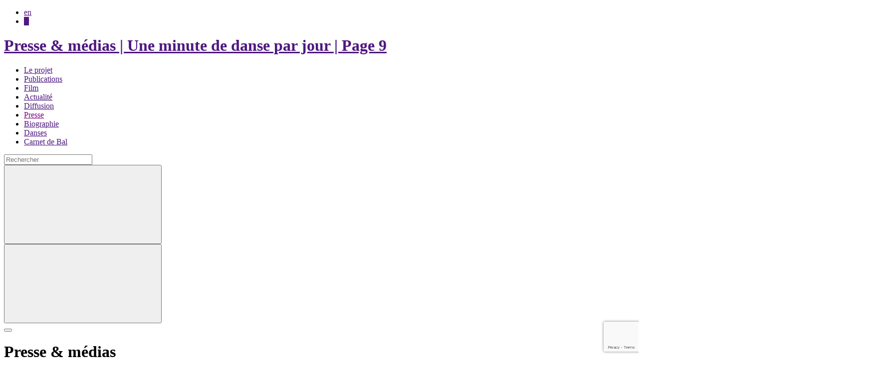

--- FILE ---
content_type: text/html; charset=UTF-8
request_url: https://www.uneminutededanseparjour.com/presse-media/page/9/
body_size: 13075
content:
    <!-- Begin: Entête html -->
<!doctype html>
<html>
<head>
    <meta charset="UTF-8">
    <title>Presse &amp; médias | Une minute de danse par jour | Page 9</title>
    
    <link rel="apple-touch-icon" sizes="180x180" href="https://www.uneminutededanseparjour.com/wp-content/themes/oneminute/ui/img/favicons/apple-touch-icon.png">
    <link rel="icon" type="image/png" sizes="32x32" href="https://www.uneminutededanseparjour.com/wp-content/themes/oneminute/ui/img/favicons/favicon-32x32.png">
    <link rel="icon" type="image/png" sizes="16x16" href="https://www.uneminutededanseparjour.com/wp-content/themes/oneminute/ui/img/favicons/favicon-16x16.png">
    <link rel="manifest" href="https://www.uneminutededanseparjour.com/wp-content/themes/oneminute/ui/img/favicons/manifest.json">
    <link rel="mask-icon" href="https://www.uneminutededanseparjour.com/wp-content/themes/oneminute/ui/img/favicons/safari-pinned-tab.svg" color="#f9994a">
    <link rel="shortcut icon" href="https://www.uneminutededanseparjour.com/wp-content/themes/oneminute/ui/img/favicons/favicon.ico">
    <meta name="msapplication-config" content="https://www.uneminutededanseparjour.com/wp-content/themes/oneminute/ui/img/favicons/browserconfig.xml">
    <meta name="theme-color" content="#f9994a">
    
    <meta name="viewport" content="width=device-width, initial-scale=1.0">

    <link rel='dns-prefetch' href='//www.google.com' />
<link rel='dns-prefetch' href='//www.googletagmanager.com' />
<link rel='dns-prefetch' href='//s.w.org' />
<link rel="alternate" type="application/rss+xml" title="Une minute de danse par jour &raquo; Flux pour Presse &amp; médias" href="https://www.uneminutededanseparjour.com/presse-media/feed/" />
<link rel='stylesheet' id='oneminute-style-css'  href='https://www.uneminutededanseparjour.com/wp-content/themes/oneminute/ui/css/theme.min.css' type='text/css' media='all' />
<link rel='stylesheet' id='oneminute-style-custom-css'  href='https://www.uneminutededanseparjour.com/wp-content/themes/oneminute/ui/css/custom.min.css' type='text/css' media='all' />
<!--[if lt IE 9]>
<link rel='stylesheet' id='ie8-css'  href='https://www.uneminutededanseparjour.com/wp-content/themes/oneminute/ui/css/ie/ie8.css?ver=4.9.28' type='text/css' media='all' />
<![endif]-->
<link rel='stylesheet' id='slick-css'  href='https://www.uneminutededanseparjour.com/wp-content/themes/oneminute/ui/css/slick.min.css?ver=4.9.28' type='text/css' media='all' />
<link rel='stylesheet' id='contact-form-7-css'  href='https://www.uneminutededanseparjour.com/wp-content/plugins/contact-form-7/includes/css/styles.css?ver=5.1.1' type='text/css' media='all' />
<link rel='stylesheet' id='veo_css-css'  href='https://www.uneminutededanseparjour.com/wp-content/plugins/video-embed-optimizer//styles/styles.min.css?ver=1.0.0' type='text/css' media='all' />
<script type='text/javascript' src='https://www.googletagmanager.com/gtag/js?id=UA-20242585-1&#038;ver=4.9.28'></script>
<link rel="EditURI" type="application/rsd+xml" title="RSD" href="https://www.uneminutededanseparjour.com/xmlrpc.php?rsd" />
<link rel="wlwmanifest" type="application/wlwmanifest+xml" href="https://www.uneminutededanseparjour.com/wp-includes/wlwmanifest.xml" /> 
<meta name="generator" content="WordPress 4.9.28" />
		<style type="text/css" id="wp-custom-css">
			.site-content > h1 + div .controls.hide {
	display: initial!important;
}

.widget-dance.widget-dance::before {
filter: invert(80%) sepia(91%) saturate(160%) hue-rotate(348deg) brightness(236%) contrast(99%);
}

.site-header.site-header::after {
/*filter: invert(94%) sepia(91%) saturate(168%) hue-rotate(348deg) brightness(246%) contrast(99%);*/
	filter: invert(85%) sepia(91%) saturate(180%) hue-rotate(348deg) brightness(340%) contrast(99%);
}

.widget-dance .btn-see-dances {
	color: black;	
}

.home .site-navigation ul li a,
.home h1 span, 
.home h2 span,
.video-slider-wrapper .video-slide h2 span,
.danse-item .tags li a {
	color: #4A148C;
}

.site-footer .footer-menu ul a {
color: white;
}

.home .widget-social ul li a .dance-icon svg {
  fill: #4f1880;
}

.nav_language ul li.current-lang a {
  background: #4f1880;
}

.home .site-header .btn-search .dance-icon svg, .site-header .btn-search:hover .dance-icon svg {
  fill: #4f1880;
}

.list-presse .presse-item h1 span, .list-presse .presse-item h2 span,
body a,
html.no-touchevents.js-ready body.page-template-default.page.page-id-15.page-le-projet main.site-main div.container section.site-content div.text-block h5 span {
color: #4f1880;
}

.btn {
	background-color: #4f1880;
}

.btn__blob {
	background-color: #722eae;
}

.home .site-navigation ul li a {
	color: white!important;
}

.home .site-navigation ul li a:hover {
	color: #4f1880;
}

.site-footer .widget-newsletter button {
  background: #4f1880;
}

.home .site-navigation ul li a::before {
display: none;
}

.home .widget-social.pink ul li a .dance-icon svg {
  fill: #4f1880;
}

a {
color: #4f1880;
}

.home .nav_language ul li a:hover {
  color: #000;
}

.pink {
  color: #4f1880;
}

.list-videos .video-item h1 span, .list-videos .video-item h2 span {
  color: #4f1880;
}

.pagination ul li span.current {
  border-color: #4f1880;
  background: #4f1880;
}

.list-videos .video-item .tags li a {
  color: #4f1880;
}

.site-footer .footer-menu ul a {
  color: white;
}

.site-navigation ul li.current-menu-item a {
	color: #800080;
}


.dances-search.dances-search .results-dates, .dances-search.dances-search .results-other-category, .dances-search.dances-search .results-paris {
  /*filter: invert(100%) sepia(60%) saturate(400%) hue-rotate(50deg) brightness(110%) contrast(80%);*/
}

blockquote::before {
display: none;
}

.dances-search.dances-search .results-dates, .dances-search.dances-search .results-other-category, .dances-search.dances-search .results-paris {
  background: url("http://www.uneminutededanseparjour.com/wp-content/themes/oneminute/ui/img/shapes/menupurple-1.gif") no-repeat;
}


/*@media only screen and (max-width: 991px) {
  .site-header.site-header {
    -webkit-animation-name: b;
    animation-name: b;
    -webkit-animation-duration: 4s;
    animation-duration: 4s;
    -webkit-animation-timing-function: step-start;
    animation-timing-function: step-start;
    -webkit-animation-iteration-count: infinite;
    animation-iteration-count: infinite;
    background: url("http://www.uneminutededanseparjour.com/wp-content/themes/oneminute/ui/img/shapes/header.png");
  }
}*/

/* Retirer les images animées */
.site-header.site-header::after {
  display: none;
}

.widget-dance.widget-dance::before {
  display: none;
}

.widget-dance .btn-see-dances {
  color: white;
}

@media only screen and (max-width: 991px) {
  .site-header.site-header {
    background: black;
    height: 100px !important;
  }
}


.results-paris.results-other-category.category-5179.is-visible {
  line-height: 8px;
}

/*.results-paris.results-other-category.category-5111.is-visible {
  line-height: 8px;
}*/		</style>
	
        <!--[if lt IE 9]>
            <script src="//cdnjs.cloudflare.com/ajax/libs/html5shiv/3.7.2/html5shiv.min.js"></script>
            <script>window.jQuery || document.write('<script src="https://www.uneminutededanseparjour.com/wp-content/themes/oneminute/ui/libs/html5shiv.min.js"><\/script>')</script>
            <script src="//cdnjs.cloudflare.com/ajax/libs/respond.js/1.4.2/respond.min.js"></script>
            <script>window.jQuery || document.write('<script src="https://www.uneminutededanseparjour.com/wp-content/themes/oneminute/ui/libs/respond.min.js"><\/script>')</script>
        <![endif]-->
    
</head><!-- End: Entête html -->

<!-- Begin: Body -->
<body class="archive paged post-type-archive post-type-archive-presse-media paged-9 post-type-paged-9 presse-media-le-film-de-la-semaine-une-joie-secrete-de-jerome-cassou presse-media">

	<!-- Begin: Header html -->
	<div class="nav_language">
    <ul>
        	<li class="lang-item lang-item-506 lang-item-en lang-item-first"><a lang="en-GB" hreflang="en-GB" href="https://www.uneminutededanseparjour.com/en/presse-media/">en</a></li>
	<li class="lang-item lang-item-409 lang-item-fr current-lang"><a lang="fr-FR" hreflang="fr-FR" href="https://www.uneminutededanseparjour.com/presse-media/">fr</a></li>
    </ul>
</div>
<header class="site-header fr" role="banner"  data-url="https://www.uneminutededanseparjour.com/">
    <h1 class="site-title">
        <a href="https://www.uneminutededanseparjour.com/" title="Presse &amp; médias | Une minute de danse par jour | Page 9">
            Presse &amp; médias | Une minute de danse par jour | Page 9        </a>
    </h1>

            <div class="navigation-mobile-wrapper">
            <nav class="site-navigation"><ul id="menu-top" class="menu"><li id="menu-item-24" class="menu-item menu-item-type-post_type menu-item-object-page menu-item-24"><a href="https://www.uneminutededanseparjour.com/le-projet/">Le projet</a></li><li id="menu-item-18572" class="menu-item menu-item-type-post_type menu-item-object-page menu-item-18572"><a href="https://www.uneminutededanseparjour.com/livre/">Publications</a></li><li id="menu-item-18573" class="menu-item menu-item-type-post_type menu-item-object-page menu-item-18573"><a href="https://www.uneminutededanseparjour.com/film-livre/">Film</a></li><li id="menu-item-282" class="menu-item menu-item-type-post_type_archive menu-item-object-evenement menu-item-282"><a href="https://www.uneminutededanseparjour.com/evenement/">Actualité</a></li><li id="menu-item-19712" class="menu-item menu-item-type-post_type menu-item-object-page menu-item-19712"><a href="https://www.uneminutededanseparjour.com/diffusion/">Diffusion</a></li><li id="menu-item-251" class="menu-item menu-item-type-post_type_archive menu-item-object-presse-media current-menu-item menu-item-251"><a href="https://www.uneminutededanseparjour.com/presse-media/">Presse</a></li><li id="menu-item-778" class="menu-item menu-item-type-post_type menu-item-object-page menu-item-778"><a href="https://www.uneminutededanseparjour.com/cv/">Biographie</a></li><li id="menu-item-17566" class="menu-item menu-item-type-post_type_archive menu-item-object-danse menu-item-17566"><a href="https://www.uneminutededanseparjour.com/danse/">Danses</a></li><li id="menu-item-23196" class="menu-item menu-item-type-post_type menu-item-object-page menu-item-23196"><a href="https://www.uneminutededanseparjour.com/carnet-de-bal/">Carnet de Bal</a></li></ul></nav>
            <!-- SEARCH WIDGET -->
            <div class="widget-search">
                <form id="search" action="https://www.uneminutededanseparjour.com/" method="get" role="recherche">
    <div class="form-group">
		<input type="text" placeholder="Rechercher" class="form-control" name="s" id="search" value="" />
    </div>
    <button id="btn-close-search" class="btn-close-search icon-only">
        <span class="dance-icon" color="white">
            <svg role="img" title="Close"><use xlink:href="https://www.uneminutededanseparjour.com/wp-content/themes/oneminute/ui/img/icons.svg#close"></use></svg>
        </span>
    </button>
</form>            </div>
            <!-- SEARCH WIDGET -->
            
            <!-- MENU TOGGLE -->
            <button class="btn-menu-close icon-only" id="menu-close">
                <span class="dance-icon" color="white">
                    <svg role="img" title="Close"><use xlink:href="https://www.uneminutededanseparjour.com/wp-content/themes/oneminute/ui/img/icons.svg#close"></use></svg>
                </span>
            </button>
            <!-- MENU TOGGLE -->
        </div>
    
    <div class="">
        <!-- MENU TOGGLE -->
        <button class="menu-toggle" id="menu-toggle">
            <span class="burger"></span>
        </button>
        
                                                            <h1 class="globalTitle">Presse &amp; médias</h1>
                            <!-- MENU TOGGLE -->
    </div>
    
    <!-- SEARCH BUTTON -->
    <button class="btn-search icon-only">
        <span class="dance-icon">
            <svg role="img" title="Zoom"><use xlink:href="https://www.uneminutededanseparjour.com/wp-content/themes/oneminute/ui/img/icons.svg#zoom"></use></svg>
        </span>
    </button>
    <!-- SEARCH BUTTON -->

    <!-- SEE DANCES -->
    <div class="widget-dance">
        <button class="btn-see-dances">
            Voir les danses        </button>
    </div>
    <!-- SEE DANCES -->
    
</header>	<!-- End: Header html -->
    
	<!-- Begin: Content html -->
    <main class="site-main" role="main">
                <div class="bandeau">
                            Un projet quotidien de performance de Nadia Vadori-Gauthier                    </div>
                
        <div class="container">
            <!-- CONTENT -->
            <section class="site-content">
                <!-- H1 -->
<h1>Presse & Médias</h1>
<!-- H1 -->

<div class="text-block">
    <p>Contact presse : Olivier Saksik &#8211; <a href="mailto:olivier@elektronlibre.net?subject=Une%20minute%20de%20danse%20par%20jour%20-%20contact%20presse" target="_self" data-content="olivier@elektronlibre.net" data-type="mail"> olivier@elektronlibre.net</a> &#8211; 06 73 80 99 23</p>
<p>Contact presse pour l&rsquo;ouvrage Danser/Résister : Anne Vaudoyer, agence Anne et Arnaud &#8211; <a href="mailto:anne@anneetarnaud.com">anne@anneetarnaud.com</a></p>
</div>

<!-- LIST PRESSE ET MEDIA -->
<div class="list-presse">
        <!-- PRESSE ITEM -->
    <article class="presse-item">
        <h2>
            Le Café pédagogique - 8 septembre 2019 - Samra Bonvoisin            <span>Le film de la semaine : « Une joie secrète » de Jérôme Cassou</span>
        </h2>
        <div class="video-wrapper">
                    </div>
        <div class="content">
            <p>Arracher un instant de douceur et de grâce à l’ensauvagement du monde. C’est l’ambition (minuscule et démesurée) de la chorégraphe [&hellip;]</p>
                    </div>
        <a href="https://www.uneminutededanseparjour.com/presse-media/le-film-de-la-semaine-une-joie-secrete-de-jerome-cassou/" title="Lire la suite de Le film de la semaine : « Une joie secrète » de Jérôme Cassou">Lire la suite &gt;&gt;</a>
    </article>
    <!-- PRESSE ITEM -->
        <!-- PRESSE ITEM -->
    <article class="presse-item">
        <h2>
            le Journal du Dimanche -  - A.C            <span>Une joie secrète</span>
        </h2>
        <div class="video-wrapper">
                    </div>
        <div class="content">
            <p>De Jérôme Cassou avec Nadia Vadori-Gauthier. 1h10. une-joie-secrète (JHR Films) Nadia Vadori-Gauthier est givrée et c’est ainsi qu’elle plaît, qu’elle [&hellip;]</p>
                    </div>
        <a href="https://www.uneminutededanseparjour.com/presse-media/une-joie-secrete/" title="Lire la suite de Une joie secrète">Lire la suite &gt;&gt;</a>
    </article>
    <!-- PRESSE ITEM -->
        <!-- PRESSE ITEM -->
    <article class="presse-item">
        <h2>
            Madmoizelle - 5 septembre 2019 - Kalindi            <span>Une joie secrète, le film sur la danse qui envoie valser la barbarie</span>
        </h2>
        <div class="video-wrapper">
                    </div>
        <div class="content">
            <p>Nadia Vadori-Gauthier danse une minute par jour pour lutter contre la violence ou simplement pour mettre un peu de poésie [&hellip;]</p>
                    </div>
        <a href="https://www.uneminutededanseparjour.com/presse-media/une-joie-secrete-le-film-sur-la-danse-qui-envoie-valser-la-barbarie/" title="Lire la suite de Une joie secrète, le film sur la danse qui envoie valser la barbarie">Lire la suite &gt;&gt;</a>
    </article>
    <!-- PRESSE ITEM -->
        <!-- PRESSE ITEM -->
    <article class="presse-item">
        <h2>
            La Presse - 23 mars 2019 - André Duchesne            <span>Nadia Vadori-Gauthier &#8211; Danser, résister, vivre</span>
        </h2>
        <div class="video-wrapper">
            <img width="1772" height="1234" src="https://www.uneminutededanseparjour.com/wp-content/uploads/2019/03/Capture-d’écran-2019-03-23-à-14.48.23.png" class="attachment-post-thumbnail size-post-thumbnail wp-post-image" alt="" srcset="https://www.uneminutededanseparjour.com/wp-content/uploads/2019/03/Capture-d’écran-2019-03-23-à-14.48.23.png 1772w, https://www.uneminutededanseparjour.com/wp-content/uploads/2019/03/Capture-d’écran-2019-03-23-à-14.48.23-300x209.png 300w, https://www.uneminutededanseparjour.com/wp-content/uploads/2019/03/Capture-d’écran-2019-03-23-à-14.48.23-768x535.png 768w, https://www.uneminutededanseparjour.com/wp-content/uploads/2019/03/Capture-d’écran-2019-03-23-à-14.48.23-1024x713.png 1024w" sizes="(max-width: 1772px) 100vw, 1772px" />        </div>
        <div class="content">
            <p>Elle a, comme dans la chanson de Martha and the Vandellas, dansé dans les rues. Elle a aussi dansé dans [&hellip;]</p>
                    </div>
        <a href="https://www.uneminutededanseparjour.com/presse-media/nadia-vadori-gauthier-danser-resister-vivre/" title="Lire la suite de Nadia Vadori-Gauthier &#8211; Danser, résister, vivre">Lire la suite &gt;&gt;</a>
    </article>
    <!-- PRESSE ITEM -->
        <!-- PRESSE ITEM -->
    <article class="presse-item">
        <h2>
            CHOC.ca - 22 mars 2019 - Klara Garczarek & Maud Mazo-Rothenbühler            <span>Danscussions &#038; CO</span>
        </h2>
        <div class="video-wrapper">
                    </div>
        <div class="content">
            <p>LES GRANDES DISCUSSIONS  par Klara Garczarek &amp; Maud Mazo-Rothenbühler « FOCUS FIFA/la réalisation d&rsquo;un film sur l&rsquo;art : réalités et enjeux » [&hellip;]</p>
            <p><iframe width="500" height="281" src="https://www.youtube.com/embed/J_yPFfusJfQ?feature=oembed" frameborder="0" allow="accelerometer; autoplay; encrypted-media; gyroscope; picture-in-picture" allowfullscreen></iframe></p>
        </div>
        <a href="https://www.uneminutededanseparjour.com/presse-media/danscussions-co/" title="Lire la suite de Danscussions &#038; CO">Lire la suite &gt;&gt;</a>
    </article>
    <!-- PRESSE ITEM -->
        <!-- PRESSE ITEM -->
    <article class="presse-item">
        <h2>
            Le Devoir -  - Alice Zanetta            <span>L’art comme acte de résistance au terrorisme</span>
        </h2>
        <div class="video-wrapper">
                    </div>
        <div class="content">
            <p>L’art n’est pas accessible partout dans le monde, et même lorsqu’il est à notre portée, il ne faut pas oublier [&hellip;]</p>
                    </div>
        <a href="https://www.uneminutededanseparjour.com/presse-media/lart-comme-acte-de-resistance-au-terrorisme/" title="Lire la suite de L’art comme acte de résistance au terrorisme">Lire la suite &gt;&gt;</a>
    </article>
    <!-- PRESSE ITEM -->
        <!-- PRESSE ITEM -->
    <article class="presse-item">
        <h2>
            The Best American Poetry - 20 mars 2019 - Tracy Danison            <span>Jérôme Cassou&rsquo;s Une Joie Secrète: Paris harlequin, Paris people</span>
        </h2>
        <div class="video-wrapper">
                    </div>
        <div class="content">
            <p>She claimed she was quitting but Nadia Vadori-Gauthier continues her one-minute dances – at this writing, she’s done a bit [&hellip;]</p>
                    </div>
        <a href="https://www.uneminutededanseparjour.com/presse-media/jerome-cassous-une-joie-secrete-paris-harlequin-paris-people/" title="Lire la suite de Jérôme Cassou&rsquo;s Une Joie Secrète: Paris harlequin, Paris people">Lire la suite &gt;&gt;</a>
    </article>
    <!-- PRESSE ITEM -->
        <!-- PRESSE ITEM -->
    <article class="presse-item">
        <h2>
            Radio Campus - Pièces Détachées - 11 février 2019 - Henri Guette            <span>Une minute de danse et plus</span>
        </h2>
        <div class="video-wrapper">
                    </div>
        <div class="content">
                                </div>
        <a href="https://www.uneminutededanseparjour.com/presse-media/une-minute-de-danse-et-plus/" title="Lire la suite de Une minute de danse et plus">Lire la suite &gt;&gt;</a>
    </article>
    <!-- PRESSE ITEM -->
        <!-- PRESSE ITEM -->
    <article class="presse-item">
        <h2>
            gennaromorra.com - 19 janvier 2019 - Gennaro Morra            <span>Nadia Vadori-Gauthier, la ballerina francese che danza per protesta</span>
        </h2>
        <div class="video-wrapper">
                    </div>
        <div class="content">
            <p>Ho conosciuto Nadia Vadori-Gauthier e la sua iniziativa grazie a un servizio del Tg3 realizzato da Margherita Ferrandino. E mi [&hellip;]</p>
                    </div>
        <a href="https://www.uneminutededanseparjour.com/presse-media/nadia-vadori-gauthier-la-ballerina-francese-che-danza-per-protesta/" title="Lire la suite de Nadia Vadori-Gauthier, la ballerina francese che danza per protesta">Lire la suite &gt;&gt;</a>
    </article>
    <!-- PRESSE ITEM -->
        <!-- PRESSE ITEM -->
    <article class="presse-item">
        <h2>
            Il Sole - 13 janvier 2019 - Roberto Giambrone             <span>Movimento di ribellione</span>
        </h2>
        <div class="video-wrapper">
                    </div>
        <div class="content">
            <p>Lire l&rsquo;article en PDF</p>
                    </div>
        <a href="https://www.uneminutededanseparjour.com/presse-media/movimento-di-ribellione/" title="Lire la suite de Movimento di ribellione">Lire la suite &gt;&gt;</a>
    </article>
    <!-- PRESSE ITEM -->
    
</div>
<!-- LIST PRESSE ET MEDIA -->

    
        <div class="pagination">
        <ul>
                            <li><a class="prev page-numbers" href="https://www.uneminutededanseparjour.com/presse-media/page/8/">&lt;&lt;</a></li>
                            <li><a class='page-numbers' href='https://www.uneminutededanseparjour.com/presse-media/page/1/'>1</a></li>
                            <li><a class='page-numbers' href='https://www.uneminutededanseparjour.com/presse-media/page/2/'>2</a></li>
                            <li><a class='page-numbers' href='https://www.uneminutededanseparjour.com/presse-media/page/3/'>3</a></li>
                            <li><a class='page-numbers' href='https://www.uneminutededanseparjour.com/presse-media/page/4/'>4</a></li>
                            <li><a class='page-numbers' href='https://www.uneminutededanseparjour.com/presse-media/page/5/'>5</a></li>
                            <li><span class="page-numbers dots">&hellip;</span></li>
                            <li><a class='page-numbers' href='https://www.uneminutededanseparjour.com/presse-media/page/7/'>7</a></li>
                            <li><a class='page-numbers' href='https://www.uneminutededanseparjour.com/presse-media/page/8/'>8</a></li>
                            <li><span aria-current='page' class='page-numbers current'>9</span></li>
                            <li><a class='page-numbers' href='https://www.uneminutededanseparjour.com/presse-media/page/10/'>10</a></li>
                            <li><a class='page-numbers' href='https://www.uneminutededanseparjour.com/presse-media/page/11/'>11</a></li>
                            <li><a class='page-numbers' href='https://www.uneminutededanseparjour.com/presse-media/page/12/'>12</a></li>
                            <li><a class='page-numbers' href='https://www.uneminutededanseparjour.com/presse-media/page/13/'>13</a></li>
                            <li><a class='page-numbers' href='https://www.uneminutededanseparjour.com/presse-media/page/14/'>14</a></li>
                            <li><a class="next page-numbers" href="https://www.uneminutededanseparjour.com/presse-media/page/10/">&gt;&gt;</a></li>
                    </ul>
    </div>
        
            </section>
            <!-- CONTENT -->
            
            
            <!-- WIDGET PARTNERS -->
            <div class="partner-slider-wrapper widget-partners">
                <p class="introduction">Une Minute de danse par jour a reçu le soutien de</p>

                                <div data-slides="5" data-min-slides="5" class="controls hide">
                    <button class="slider-btn slider-prev"></button>
                    <button class="slider-btn slider-next"></button>
                </div>
                <div class="partner-slider flat-list">
                                            <div class="partner-slide">
                            <a target="_blank" href="https://www.paris.fr/">
                                <img src="https://www.uneminutededanseparjour.com/wp-content/uploads/2017/10/logo-MDP-cadre.jpg" alt="logo-MDP-cadre" height="" width="234">
                            </a>
                        </div>
                                            <div class="partner-slide">
                            <a target="_blank" href="http://www.parisreseaudanse.fr/">
                                <img src="https://www.uneminutededanseparjour.com/wp-content/uploads/2017/10/PRDquadri.jpg" alt="PRDquadri" height="" width="162">
                            </a>
                        </div>
                                            <div class="partner-slide">
                            <a target="_blank" href="http://www.institut-de-france.fr/institutions/prix-amp-fondations/fondations/fondation-ecart-pomaret">
                                <img src="https://www.uneminutededanseparjour.com/wp-content/uploads/2018/02/logo-ecart-ok_ok_Q.jpg" alt="logo ecart ok_ok_Q" height="" width="120">
                            </a>
                        </div>
                                            <div class="partner-slide">
                            <a target="_blank" href="https://www.sacd.fr/">
                                <img src="https://www.uneminutededanseparjour.com/wp-content/uploads/2017/10/sacd.jpg" alt="sacd" height="" width="120">
                            </a>
                        </div>
                                            <div class="partner-slide">
                            <a target="_blank" href="http://www.larp.fr/home/association-la-culture-avec-la-copie-privee/">
                                <img src="https://www.uneminutededanseparjour.com/wp-content/uploads/2017/11/copie_privee_noire.jpg" alt="copie_privee_noire" height="" width="100">
                            </a>
                        </div>
                                    </div>
            </div>

            <!-- WIDGET PARTNERS -->
        </div>
    </main>
	<!-- End: Content html -->

    <!-- LIGHTBOX -->
<div class="lightbox">
    <div class="lightbox-wrapper">
        <div class="lightbox-header">
            <div class="lightbox-title">S&rsquo;abonner à la newsletter</div>
            <button id="btn-close-lightbox" class="btn-close-lightbox icon-only">
                <span class="dance-icon" color="purple">
                    <svg role="img" title="Close"><use xlink:href="https://www.uneminutededanseparjour.com/wp-content/themes/oneminute/ui/img/icons.svg#close"></use></svg>
                </span>
            </button>
        </div>
        <div class="lightbox-content">
            <input id="__subcribe_url" type="hidden" value="https://www.uneminutededanseparjour.com/wp-admin/admin-ajax.php?action=my_mailchimp_subscribe" />
            <input id="__subcribe_message_ok" type="hidden" value="Merci, votre demande d'inscription a bien été prise en compte ! Veuillez vérifier votre boîte mail pour confirmer" />
            <input id="__subcribe_message_nok" type="hidden" value="Oops. Quelque chose s'est mal passé. Veuillez réessayer plus tard." />

            <form id="mc4wp-form-1" class="mc4wp-form mc4wp-form-792" method="post" data-id="792" data-name="Newsletter">
                <div class="mc4wp-form-fields">
                    <div class="form-group">
                        <input type="email" name="EMAIL" placeholder="E-MAIL" class="form-control" required>
                    </div>

                    <div class="form-submit">
                        <button class="btn btn-submit">S'abonner à la newsletter</button>
                    </div>
                </div>
                <label style="display: none !important;">Leave this field empty if you're human: <input type="text" name="_mc4wp_honeypot" value="" tabindex="-1" autocomplete="off"></label>
                <input type="hidden" name="_mc4wp_timestamp" value="1767347013">
                <input type="hidden" name="_mc4wp_form_id" value="792">
                <input type="hidden" name="_mc4wp_form_element_id" value="mc4wp-form-1">
                <div class="mc4wp-response"></div>
            </form>
        </div>
    </div>
</div>
<!-- LIGHTBOX -->
	<!-- Begin: Footer html -->
	<!-- FOOTER -->
<footer class="site-footer" role="contentinfo">
    <div class="container">
                    <div id="custom_html-2" class="widget_text widget-odd widget-first widget-1 widget-resistance widget widget_custom_html custom_html-2"><div class="textwidget custom-html-widget">Ce projet quotidien de performance, initié le 14 janvier 2015, <br/>est un acte de résistance poétique.</div></div><div id="nav_menu-3" class="widget-even widget-last widget-2 footer-menu widget widget_nav_menu nav_menu-3"><div class="menu-bottom-container"><ul id="menu-bottom" class="menu"><li id="menu-item-798" class="menu-item menu-item-type-post_type menu-item-object-page menu-item-798"><a href="https://www.uneminutededanseparjour.com/le-projet/">Le projet</a></li>
<li id="menu-item-803" class="menu-item menu-item-type-post_type_archive menu-item-object-evenement menu-item-803"><a href="https://www.uneminutededanseparjour.com/evenement/">Événements 2017</a></li>
<li id="menu-item-799" class="menu-item menu-item-type-post_type_archive menu-item-object-presse-media current-menu-item menu-item-799"><a href="https://www.uneminutededanseparjour.com/presse-media/">Presse et médias</a></li>
<li id="menu-item-852" class="menu-item menu-item-type-post_type menu-item-object-page menu-item-852"><a href="https://www.uneminutededanseparjour.com/archives/">Archives</a></li>
<li id="menu-item-796" class="menu-item menu-item-type-post_type menu-item-object-page menu-item-796"><a href="https://www.uneminutededanseparjour.com/contact-mentions-legales/">Contact &#038; mentions légales</a></li>
</ul></div></div>                <!-- WIDGET SOCIAL -->
        <div class="widget-social responsive">
            <ul>
                                <li>
                    <a href="https://www.instagram.com/oneminuteofdanceaday/" target="_blank">
                        <span class="dance-icon instagram">
                            <svg role="img" title="Instagram"><use xlink:href="https://www.uneminutededanseparjour.com/wp-content/themes/oneminute/ui/img/icons.svg#instagram"></use></svg>
                        </span>
                    </a>
                </li>
                
                                <li>
                    <a href="https://vimeo.com/nvg" target="_blank">
                        <span class="dance-icon vimeo">
                            <svg role="img" title="Vimeo"><use xlink:href="https://www.uneminutededanseparjour.com/wp-content/themes/oneminute/ui/img/icons.svg#vimeo"></use></svg>
                        </span>
                    </a>
                </li>
                
                                <li>
                    <a href="https://www.facebook.com/uneminutededanseparjour/" target="_blank">
                        <span class="dance-icon facebook">
                            <svg role="img" title="Facebook"><use xlink:href="https://www.uneminutededanseparjour.com/wp-content/themes/oneminute/ui/img/icons.svg#facebook"></use></svg>
                        </span>
                    </a>
                </li>
                
                
                            </ul>
        </div>
                    <div id="custom_html-3" class="widget_text widget-odd widget-first widget-1 widget-newsletter widget widget_custom_html custom_html-3"><div class="textwidget custom-html-widget"><button class='btn enroll-newsletter' href='#'><span class='dance-icon'><svg role='img' title='Envelope'><use xmlns:xlink='http://www.w3.org/1999/xlink' xlink:href='https://www.uneminutededanseparjour.com/wp-content/themes/oneminute/ui/img/icons.svg#envelope'></use></svg></span>S'abonner à la newsletter<span class='btn__inner'><span class='btn__blobs'><span class='btn__blob'></span> <span class='btn__blob'></span><span class='btn__blob'></span><span class='btn__blob'></span></span></span></button></div></div><div id="custom_html-4" class="widget_text widget-even widget-last widget-2 signature widget widget_custom_html custom_html-4"><div class="textwidget custom-html-widget">une minute de danse par jour tout droits reservés</div></div>                <!-- WIDGET SOCIAL -->
    </div>
</footer>
<!-- FOOTER -->

<!-- WIDGET SOCIAL -->
<div class="widget-social desktop">
    <ul>
                <li>
            <a href="https://www.instagram.com/oneminuteofdanceaday/" target="_blank">
                <span class="dance-icon instagram">
                    <svg role="img" title="Instagram"><use xlink:href="https://www.uneminutededanseparjour.com/wp-content/themes/oneminute/ui/img/icons.svg#instagram"></use></svg>
                </span>
            </a>
        </li>
        
                <li>
            <a href="https://vimeo.com/nvg" target="_blank">
                <span class="dance-icon vimeo">
                    <svg role="img" title="Vimeo"><use xlink:href="https://www.uneminutededanseparjour.com/wp-content/themes/oneminute/ui/img/icons.svg#vimeo"></use></svg>
                </span>
            </a>
        </li>
        
                <li>
            <a href="https://www.facebook.com/uneminutededanseparjour/" target="_blank">
                <span class="dance-icon facebook">
                    <svg role="img" title="Facebook"><use xlink:href="https://www.uneminutededanseparjour.com/wp-content/themes/oneminute/ui/img/icons.svg#facebook"></use></svg>
                </span>
            </a>
        </li>
        
        
            </ul>
</div>
<!-- WIDGET SOCIAL -->

<!-- PAGE TOP -->
<div class="page-top">
    <button id="btn-page-top" class="btn-page-top icon-only">
        <span class="dance-icon" color="purple">
            <svg role="img" title="Arrow top"><use xlink:href="https://www.uneminutededanseparjour.com/wp-content/themes/oneminute/ui/img/icons.svg#arrow-top"></use></svg>
        </span>
    </button>
</div>
<!-- PAGE TOP -->	<!-- End: Footer html -->

        <!-- DANCE SEARCH -->
<div class="dances-search">

    <div class="logo fr">
        
        
        <a href="https://www.uneminutededanseparjour.com/" title=" &raquo; Presse &amp; médiasUne minute de danse par jour &raquo; Page 9">
             &raquo; Presse &amp; médiasUne minute de danse par jour &raquo; Page 9        </a>
    </div>

        
    <div class="slide">
        <button id="btn-close-dances" class="btn-close-dances icon-only">
            <span class="dance-icon" color="pink">
                <svg role="img" title="Close"><use xlink:href="https://www.uneminutededanseparjour.com/wp-content/themes/oneminute/ui/img/icons.svg#close"></use></svg>
            </span>
        </button>
        <div id="purple" class="results-category">
            <h2>Catégories</h2>
            <ul>
                                    <li class="link-dates">
                        <a 
                            href="#" 
                            title="Dates"
                            >
                            Dates                        </a>
                    </li>

                                    <li class="link-category">
                        <a 
                            href="#" 
                            title="Actualité"
                                                            data-category="category-86"
                            >
                            Actualité                        </a>
                    </li>

                                    <li class="link-category">
                        <a 
                            href="#" 
                            title="Les gens"
                                                            data-category="category-93"
                            >
                            Les gens                        </a>
                    </li>

                                    <li class="link-category">
                        <a 
                            href="#" 
                            title="Lieux"
                                                            data-category="category-111"
                            >
                            Lieux                        </a>
                    </li>

                                    <li class="link-category">
                        <a 
                            href="#" 
                            title="Art"
                                                            data-category="category-129"
                            >
                            Art                        </a>
                    </li>

                                    <li class="link-category">
                        <a 
                            href="#" 
                            title="Éléments/Nature"
                                                            data-category="category-136"
                            >
                            Éléments/Nature                        </a>
                    </li>

                                    <li class="link-category">
                        <a 
                            href="#" 
                            title="Autres catégories"
                                                            data-category="category-144"
                            >
                            Autres catégories                        </a>
                    </li>

                                    <li class="link-paris">
                        <a 
                            href="#" 
                            title="Paris par arrondissement"
                                                            data-category="category-155"
                            >
                            Paris par arrondissement                        </a>
                    </li>

                                    <li class="link-category">
                        <a 
                            href="#" 
                            title="Carnet de bal"
                                                            data-category="category-5179"
                            >
                            Carnet de bal                        </a>
                    </li>

                                    <li class="link-category">
                        <a 
                            href="#" 
                            title="Shadow Dances"
                                                            data-category="category-5111"
                            >
                            Shadow Dances                        </a>
                    </li>

                            </ul>
        </div>

                                <div class="results-paris results-other-category category-86">
                <ul>
                                        <li>
                        <a href="https://www.uneminutededanseparjour.com/category/actualite/">Toutes&nbsp;<span>(670)</span></a>
                    </li>
                                                        <li>
                                                <a href="https://www.uneminutededanseparjour.com/category/actualite/danses-pour-lart-et-la-culture-actualite/">Danses pour l'art et la culture&nbsp;<span>(30)</span></a>
                    </li>
                                    <li>
                                                <a href="https://www.uneminutededanseparjour.com/category/actualite/climat/">Climat&nbsp;<span>(26)</span></a>
                    </li>
                                    <li>
                                                <a href="https://www.uneminutededanseparjour.com/category/actualite/attentats/">Attentats&nbsp;<span>(26)</span></a>
                    </li>
                                    <li>
                                                <a href="https://www.uneminutededanseparjour.com/category/actualite/hommages/">Hommages&nbsp;<span>(40)</span></a>
                    </li>
                                    <li>
                                                <a href="https://www.uneminutededanseparjour.com/category/actualite/manifestations/">Manifestations&nbsp;<span>(73)</span></a>
                    </li>
                                    <li>
                                                <a href="https://www.uneminutededanseparjour.com/category/actualite/politique/">Politique&nbsp;<span>(60)</span></a>
                    </li>
                                    <li>
                                                <a href="https://www.uneminutededanseparjour.com/category/actualite/societe/">Société&nbsp;<span>(154)</span></a>
                    </li>
                                </ul>
            </div>
                                <div class="results-paris results-other-category category-93">
                <ul>
                                        <li>
                        <a href="https://www.uneminutededanseparjour.com/category/les-gens/">Toutes&nbsp;<span>(2010)</span></a>
                    </li>
                                                        <li>
                                                <a href="https://www.uneminutededanseparjour.com/category/les-gens/artistes-et-amis/">Artistes et amis&nbsp;<span>(717)</span></a>
                    </li>
                                    <li>
                                                <a href="https://www.uneminutededanseparjour.com/category/les-gens/danse-pour-tous/">Danses pour tous&nbsp;<span>(82)</span></a>
                    </li>
                                    <li>
                                                <a href="https://www.uneminutededanseparjour.com/category/les-gens/forces-de-lordre-etc/">Forces de l'ordre etc.&nbsp;<span>(34)</span></a>
                    </li>
                                    <li>
                                                <a href="https://www.uneminutededanseparjour.com/category/les-gens/foule/">Foule&nbsp;<span>(54)</span></a>
                    </li>
                                    <li>
                                                <a href="https://www.uneminutededanseparjour.com/category/les-gens/groupes-collectifs-equipes/">Groupes collectifs équipes&nbsp;<span>(224)</span></a>
                    </li>
                                    <li>
                                                <a href="https://www.uneminutededanseparjour.com/category/les-gens/le-corps-collectif/">Le Corps collectif&nbsp;<span>(42)</span></a>
                    </li>
                                    <li>
                                                <a href="https://www.uneminutededanseparjour.com/category/les-gens/chien-dans-un-jeu-de-quilles/">Chien dans un jeu de quilles&nbsp;<span>(26)</span></a>
                    </li>
                                    <li>
                                                <a href="https://www.uneminutededanseparjour.com/category/les-gens/livraisons/">Livraisons&nbsp;<span>(6)</span></a>
                    </li>
                                    <li>
                                                <a href="https://www.uneminutededanseparjour.com/category/les-gens/mes-chers-eleves/">Mes chers élèves&nbsp;<span>(94)</span></a>
                    </li>
                                    <li>
                                                <a href="https://www.uneminutededanseparjour.com/category/les-gens/ouvriers-agents-publics/">Ouvriers agents publics&nbsp;<span>(24)</span></a>
                    </li>
                                    <li>
                                                <a href="https://www.uneminutededanseparjour.com/category/les-gens/quelquun-se-met-danser/">Quelqu'un se met danser&nbsp;<span>(76)</span></a>
                    </li>
                                    <li>
                                                <a href="https://www.uneminutededanseparjour.com/category/les-gens/sport/">Sport&nbsp;<span>(48)</span></a>
                    </li>
                                    <li>
                                                <a href="https://www.uneminutededanseparjour.com/category/les-gens/enfants/">Enfants&nbsp;<span>(22)</span></a>
                    </li>
                                    <li>
                                                <a href="https://www.uneminutededanseparjour.com/category/les-gens/a-la-rue/">À la rue&nbsp;<span>(9)</span></a>
                    </li>
                                </ul>
            </div>
                                <div class="results-paris results-other-category category-111">
                <ul>
                                        <li>
                        <a href="https://www.uneminutededanseparjour.com/category/lieux/">Toutes&nbsp;<span>(2036)</span></a>
                    </li>
                                                        <li>
                                                <a href="https://www.uneminutededanseparjour.com/category/lieux/cinemas/">Cinémas&nbsp;<span>(21)</span></a>
                    </li>
                                    <li>
                                                <a href="https://www.uneminutededanseparjour.com/category/lieux/lieux-desaffectes/">Lieux désaffectés&nbsp;<span>(33)</span></a>
                    </li>
                                    <li>
                                                <a href="https://www.uneminutededanseparjour.com/category/lieux/bibliotheques/">Bibliothèques&nbsp;<span>(19)</span></a>
                    </li>
                                    <li>
                                                <a href="https://www.uneminutededanseparjour.com/category/lieux/bureaux/">Bureaux&nbsp;<span>(45)</span></a>
                    </li>
                                    <li>
                                                <a href="https://www.uneminutededanseparjour.com/category/lieux/cafes-restaurants-commerces/">Cafés restaurants commerces&nbsp;<span>(226)</span></a>
                    </li>
                                    <li>
                                                <a href="https://www.uneminutededanseparjour.com/category/lieux/cimetieres/">Cimetières&nbsp;<span>(3)</span></a>
                    </li>
                                    <li>
                                                <a href="https://www.uneminutededanseparjour.com/category/lieux/colloques-et-seminaires/">Colloques et séminaires&nbsp;<span>(14)</span></a>
                    </li>
                                    <li>
                                                <a href="https://www.uneminutededanseparjour.com/category/lieux/ecoles-universites/">Écoles universités&nbsp;<span>(123)</span></a>
                    </li>
                                    <li>
                                                <a href="https://www.uneminutededanseparjour.com/category/lieux/hopital-clinique-soins/">Hôpital clinique soins&nbsp;<span>(49)</span></a>
                    </li>
                                    <li>
                                                <a href="https://www.uneminutededanseparjour.com/category/lieux/interieurs/">Intérieurs&nbsp;<span>(307)</span></a>
                    </li>
                                    <li>
                                                <a href="https://www.uneminutededanseparjour.com/category/lieux/metro-et-quais/">Métro bus et quais&nbsp;<span>(27)</span></a>
                    </li>
                                    <li>
                                                <a href="https://www.uneminutededanseparjour.com/category/lieux/musees-expositions/">Musées expositions&nbsp;<span>(113)</span></a>
                    </li>
                                    <li>
                                                <a href="https://www.uneminutededanseparjour.com/category/lieux/avions-et-aeroports/">Avions et aéroports&nbsp;<span>(12)</span></a>
                    </li>
                                    <li>
                                                <a href="https://www.uneminutededanseparjour.com/category/lieux/studios-et-lieux-de-danse/">Studios et lieux de danse&nbsp;<span>(265)</span></a>
                    </li>
                                    <li>
                                                <a href="https://www.uneminutededanseparjour.com/category/lieux/sur-un-banc/">Sur un banc&nbsp;<span>(34)</span></a>
                    </li>
                                    <li>
                                                <a href="https://www.uneminutededanseparjour.com/category/lieux/radio-tv/">Radio, TV&nbsp;<span>(18)</span></a>
                    </li>
                                    <li>
                                                <a href="https://www.uneminutededanseparjour.com/category/lieux/theatres-et-scenes/">Théâtres et scènes&nbsp;<span>(169)</span></a>
                    </li>
                                    <li>
                                                <a href="https://www.uneminutededanseparjour.com/category/lieux/trains-gares-voitures/">Trains gares voitures&nbsp;<span>(91)</span></a>
                    </li>
                                    <li>
                                                <a href="https://www.uneminutededanseparjour.com/category/lieux/travaux-publics/">Travaux Publics&nbsp;<span>(63)</span></a>
                    </li>
                                    <li>
                                                <a href="https://www.uneminutededanseparjour.com/category/lieux/a-letranger/">À l’étranger&nbsp;<span>(137)</span></a>
                    </li>
                                    <li>
                                                <a href="https://www.uneminutededanseparjour.com/category/lieux/architecture/">Architecture&nbsp;<span>(123)</span></a>
                    </li>
                                </ul>
            </div>
                                <div class="results-paris results-other-category category-129">
                <ul>
                                        <li>
                        <a href="https://www.uneminutededanseparjour.com/category/art/">Toutes&nbsp;<span>(1115)</span></a>
                    </li>
                                                        <li>
                                                <a href="https://www.uneminutededanseparjour.com/category/art/monochromes/">Monochromes&nbsp;<span>(21)</span></a>
                    </li>
                                    <li>
                                                <a href="https://www.uneminutededanseparjour.com/category/art/collaborations-artistiques-dune-minute/">Collaborations artistiques d'une minute&nbsp;<span>(98)</span></a>
                    </li>
                                    <li>
                                                <a href="https://www.uneminutededanseparjour.com/category/art/couleur/">Couleur&nbsp;<span>(496)</span></a>
                    </li>
                                    <li>
                                                <a href="https://www.uneminutededanseparjour.com/category/art/live/">Live&nbsp;<span>(91)</span></a>
                    </li>
                                    <li>
                                                <a href="https://www.uneminutededanseparjour.com/category/art/oeuvres/">Œuvres&nbsp;<span>(158)</span></a>
                    </li>
                                    <li>
                                                <a href="https://www.uneminutededanseparjour.com/category/art/street-art/">Street art&nbsp;<span>(158)</span></a>
                    </li>
                                </ul>
            </div>
                                <div class="results-paris results-other-category category-136">
                <ul>
                                        <li>
                        <a href="https://www.uneminutededanseparjour.com/category/elementsnature/">Toutes&nbsp;<span>(1677)</span></a>
                    </li>
                                                        <li>
                                                <a href="https://www.uneminutededanseparjour.com/category/elementsnature/resonances-cellulaires-ou-moleculaires/">Résonances cellulaires ou moléculaires&nbsp;<span>(394)</span></a>
                    </li>
                                    <li>
                                                <a href="https://www.uneminutededanseparjour.com/category/elementsnature/animaux/">Animaux&nbsp;<span>(66)</span></a>
                    </li>
                                    <li>
                                                <a href="https://www.uneminutededanseparjour.com/category/elementsnature/terre/">Terre&nbsp;<span>(26)</span></a>
                    </li>
                                    <li>
                                                <a href="https://www.uneminutededanseparjour.com/category/elementsnature/eau-et-pluie/">Eau et Pluie&nbsp;<span>(318)</span></a>
                    </li>
                                    <li>
                                                <a href="https://www.uneminutededanseparjour.com/category/elementsnature/jardins-et-parcs/">Jardins et parcs&nbsp;<span>(383)</span></a>
                    </li>
                                    <li>
                                                <a href="https://www.uneminutededanseparjour.com/category/elementsnature/nature/">Nature&nbsp;<span>(177)</span></a>
                    </li>
                                    <li>
                                                <a href="https://www.uneminutededanseparjour.com/category/elementsnature/neige/">Neige&nbsp;<span>(28)</span></a>
                    </li>
                                </ul>
            </div>
                                <div class="results-paris results-other-category category-144">
                <ul>
                                        <li>
                        <a href="https://www.uneminutededanseparjour.com/category/autres-categories/">Toutes&nbsp;<span>(1471)</span></a>
                    </li>
                                                        <li>
                                                <a href="https://www.uneminutededanseparjour.com/category/autres-categories/anniversaires/">Anniversaires&nbsp;<span>(19)</span></a>
                    </li>
                                    <li>
                                                <a href="https://www.uneminutededanseparjour.com/category/autres-categories/jours-de-galere/">Jours de galère&nbsp;<span>(81)</span></a>
                    </li>
                                    <li>
                                                <a href="https://www.uneminutededanseparjour.com/category/autres-categories/bang-bang/">Bang bang&nbsp;<span>(102)</span></a>
                    </li>
                                    <li>
                                                <a href="https://www.uneminutededanseparjour.com/category/autres-categories/je-ne-sais-pas-comment-nommer-cette-categorie-mais-jy-tiens/">Je ne sais pas comment nommer cette catégorie mais j'y tiens&nbsp;<span>(159)</span></a>
                    </li>
                                    <li>
                                                <a href="https://www.uneminutededanseparjour.com/category/autres-categories/nuit/">Nuit&nbsp;<span>(356)</span></a>
                    </li>
                                    <li>
                                                <a href="https://www.uneminutededanseparjour.com/category/autres-categories/celles-dont-on-me-parle/">Celles dont on me parle&nbsp;<span>(131)</span></a>
                    </li>
                                    <li>
                                                <a href="https://www.uneminutededanseparjour.com/category/autres-categories/chaises/">Chaises&nbsp;<span>(32)</span></a>
                    </li>
                                    <li>
                                                <a href="https://www.uneminutededanseparjour.com/category/autres-categories/se-lever-tot-et-ou-faire-des-km/">Se lever tôt et ou faire des km&nbsp;<span>(27)</span></a>
                    </li>
                                    <li>
                                                <a href="https://www.uneminutededanseparjour.com/category/autres-categories/coups-de-bol/">Coups de bol&nbsp;<span>(13)</span></a>
                    </li>
                                    <li>
                                                <a href="https://www.uneminutededanseparjour.com/category/autres-categories/en-musique/">En musique&nbsp;<span>(550)</span></a>
                    </li>
                                </ul>
            </div>
                                <div class="results-paris paris category-155">
                <ul>
                                                        <li>
                                                <a href="https://www.uneminutededanseparjour.com/category/paris-par-arrondissement/paris-1/">Paris 1&nbsp;<span>(66)</span></a>
                    </li>
                                    <li>
                                                <a href="https://www.uneminutededanseparjour.com/category/paris-par-arrondissement/paris-2/">Paris 2&nbsp;<span>(21)</span></a>
                    </li>
                                    <li>
                                                <a href="https://www.uneminutededanseparjour.com/category/paris-par-arrondissement/paris-3/">Paris 3&nbsp;<span>(61)</span></a>
                    </li>
                                    <li>
                                                <a href="https://www.uneminutededanseparjour.com/category/paris-par-arrondissement/paris-4/">Paris 4&nbsp;<span>(160)</span></a>
                    </li>
                                    <li>
                                                <a href="https://www.uneminutededanseparjour.com/category/paris-par-arrondissement/paris-5/">Paris 5&nbsp;<span>(64)</span></a>
                    </li>
                                    <li>
                                                <a href="https://www.uneminutededanseparjour.com/category/paris-par-arrondissement/paris-6/">Paris 6&nbsp;<span>(85)</span></a>
                    </li>
                                    <li>
                                                <a href="https://www.uneminutededanseparjour.com/category/paris-par-arrondissement/paris-7/">Paris 7&nbsp;<span>(147)</span></a>
                    </li>
                                    <li>
                                                <a href="https://www.uneminutededanseparjour.com/category/paris-par-arrondissement/paris-8/">Paris 8&nbsp;<span>(56)</span></a>
                    </li>
                                    <li>
                                                <a href="https://www.uneminutededanseparjour.com/category/paris-par-arrondissement/paris-9/">Paris 9&nbsp;<span>(30)</span></a>
                    </li>
                                    <li>
                                                <a href="https://www.uneminutededanseparjour.com/category/paris-par-arrondissement/paris-10/">Paris 10&nbsp;<span>(124)</span></a>
                    </li>
                                    <li>
                                                <a href="https://www.uneminutededanseparjour.com/category/paris-par-arrondissement/paris-11/">Paris 11&nbsp;<span>(122)</span></a>
                    </li>
                                    <li>
                                                <a href="https://www.uneminutededanseparjour.com/category/paris-par-arrondissement/paris-12/">Paris 12&nbsp;<span>(114)</span></a>
                    </li>
                                    <li>
                                                <a href="https://www.uneminutededanseparjour.com/category/paris-par-arrondissement/paris-13/">Paris 13&nbsp;<span>(228)</span></a>
                    </li>
                                    <li>
                                                <a href="https://www.uneminutededanseparjour.com/category/paris-par-arrondissement/paris-14/">Paris 14&nbsp;<span>(242)</span></a>
                    </li>
                                    <li>
                                                <a href="https://www.uneminutededanseparjour.com/category/paris-par-arrondissement/paris-15/">Paris 15&nbsp;<span>(57)</span></a>
                    </li>
                                    <li>
                                                <a href="https://www.uneminutededanseparjour.com/category/paris-par-arrondissement/paris-16/">Paris 16&nbsp;<span>(115)</span></a>
                    </li>
                                    <li>
                                                <a href="https://www.uneminutededanseparjour.com/category/paris-par-arrondissement/paris-17/">Paris 17&nbsp;<span>(19)</span></a>
                    </li>
                                    <li>
                                                <a href="https://www.uneminutededanseparjour.com/category/paris-par-arrondissement/paris-18/">Paris 18&nbsp;<span>(64)</span></a>
                    </li>
                                    <li>
                                                <a href="https://www.uneminutededanseparjour.com/category/paris-par-arrondissement/paris-19/">Paris 19&nbsp;<span>(66)</span></a>
                    </li>
                                    <li>
                                                <a href="https://www.uneminutededanseparjour.com/category/paris-par-arrondissement/paris-20/">Paris 20&nbsp;<span>(101)</span></a>
                    </li>
                                    <li>
                                                <a href="https://www.uneminutededanseparjour.com/category/paris-par-arrondissement/banlieue/">Banlieue&nbsp;<span>(886)</span></a>
                    </li>
                                </ul>
            </div>
                                <div class="results-paris results-other-category category-5179">
                <ul>
                                        <li>
                        <a href="https://www.uneminutededanseparjour.com/category/carnet-de-bal/">Toutes&nbsp;<span>(499)</span></a>
                    </li>
                                                        <li>
                                                <a href="https://www.uneminutededanseparjour.com/category/carnet-de-bal/pauline-bayard/">Pauline Bayard&nbsp;<span>(7)</span></a>
                    </li>
                                    <li>
                                                <a href="https://www.uneminutededanseparjour.com/category/carnet-de-bal/meg-stuart/">Meg Stuart&nbsp;<span>(7)</span></a>
                    </li>
                                    <li>
                                                <a href="https://www.uneminutededanseparjour.com/category/carnet-de-bal/denis-plassard/">Denis Plassard&nbsp;<span>(14)</span></a>
                    </li>
                                    <li>
                                                <a href="https://www.uneminutededanseparjour.com/category/carnet-de-bal/lorenzo-sweet-vayssiere/">Lorenzo "Sweet" Vayssière&nbsp;<span>(6)</span></a>
                    </li>
                                    <li>
                                                <a href="https://www.uneminutededanseparjour.com/category/carnet-de-bal/emmanuelle-vo-dinh/">Emmanuelle Vo-Dinh&nbsp;<span>(7)</span></a>
                    </li>
                                    <li>
                                                <a href="https://www.uneminutededanseparjour.com/category/carnet-de-bal/yohan-vallee/">Yohan Vallée&nbsp;<span>(14)</span></a>
                    </li>
                                    <li>
                                                <a href="https://www.uneminutededanseparjour.com/category/carnet-de-bal/maki-watanabe/">Maki Watanabe&nbsp;<span>(7)</span></a>
                    </li>
                                    <li>
                                                <a href="https://www.uneminutededanseparjour.com/category/carnet-de-bal/vincent-dupuy/">Vincent Dupuy&nbsp;<span>(3)</span></a>
                    </li>
                                    <li>
                                                <a href="https://www.uneminutededanseparjour.com/category/carnet-de-bal/johanna-faye/">Johanna Faye&nbsp;<span>(32)</span></a>
                    </li>
                                    <li>
                                                <a href="https://www.uneminutededanseparjour.com/category/carnet-de-bal/joana-schweizer/">Joana Schweizer&nbsp;<span>(14)</span></a>
                    </li>
                                    <li>
                                                <a href="https://www.uneminutededanseparjour.com/category/carnet-de-bal/sylvain-riejou/">Sylvain Riéjou&nbsp;<span>(7)</span></a>
                    </li>
                                    <li>
                                                <a href="https://www.uneminutededanseparjour.com/category/carnet-de-bal/cecile-loyer/">Cécile Loyer&nbsp;<span>(4)</span></a>
                    </li>
                                    <li>
                                                <a href="https://www.uneminutededanseparjour.com/category/carnet-de-bal/david-noir/">David Noir&nbsp;<span>(3)</span></a>
                    </li>
                                    <li>
                                                <a href="https://www.uneminutededanseparjour.com/category/carnet-de-bal/marie-motais/">Marie Motais&nbsp;<span>(31)</span></a>
                    </li>
                                    <li>
                                                <a href="https://www.uneminutededanseparjour.com/category/carnet-de-bal/katia-petrowick/">Katia Petrowick&nbsp;<span>(11)</span></a>
                    </li>
                                    <li>
                                                <a href="https://www.uneminutededanseparjour.com/category/carnet-de-bal/asaf-bachrach/">Asaf Bachrach&nbsp;<span>(7)</span></a>
                    </li>
                                    <li>
                                                <a href="https://www.uneminutededanseparjour.com/category/carnet-de-bal/daniel-larrieu/">Daniel Larrieu&nbsp;<span>(5)</span></a>
                    </li>
                                    <li>
                                                <a href="https://www.uneminutededanseparjour.com/category/carnet-de-bal/marion-levy/">Marion Lévy&nbsp;<span>(9)</span></a>
                    </li>
                                    <li>
                                                <a href="https://www.uneminutededanseparjour.com/category/carnet-de-bal/lisi-estaras/">Lisi Estaras&nbsp;<span>(9)</span></a>
                    </li>
                                    <li>
                                                <a href="https://www.uneminutededanseparjour.com/category/carnet-de-bal/anne-dreyfus/">Anne Dreyfus&nbsp;<span>(7)</span></a>
                    </li>
                                    <li>
                                                <a href="https://www.uneminutededanseparjour.com/category/carnet-de-bal/francois-ben-aim/">François Ben Aïm&nbsp;<span>(8)</span></a>
                    </li>
                                    <li>
                                                <a href="https://www.uneminutededanseparjour.com/category/carnet-de-bal/la-ville-en-feu/">La Ville en feu&nbsp;<span>(28)</span></a>
                    </li>
                                    <li>
                                                <a href="https://www.uneminutededanseparjour.com/category/carnet-de-bal/margaux-amoros/">Margaux Amoros&nbsp;<span>(11)</span></a>
                    </li>
                                    <li>
                                                <a href="https://www.uneminutededanseparjour.com/category/carnet-de-bal/julie-anne-stanzak/">Julie Anne Stanzak&nbsp;<span>(15)</span></a>
                    </li>
                                    <li>
                                                <a href="https://www.uneminutededanseparjour.com/category/carnet-de-bal/bernardo-montet/">Bernardo Montet&nbsp;<span>(33)</span></a>
                    </li>
                                    <li>
                                                <a href="https://www.uneminutededanseparjour.com/category/carnet-de-bal/myriam-gourfink/">Myriam Gourfink&nbsp;<span>(7)</span></a>
                    </li>
                                    <li>
                                                <a href="https://www.uneminutededanseparjour.com/category/carnet-de-bal/brigitte-seth-et-roser-montllo-guberna/">Brigitte Seth et Roser Montlló Guberna&nbsp;<span>(7)</span></a>
                    </li>
                                    <li>
                                                <a href="https://www.uneminutededanseparjour.com/category/carnet-de-bal/cecile-proust/">Cécile Proust&nbsp;<span>(6)</span></a>
                    </li>
                                    <li>
                                                <a href="https://www.uneminutededanseparjour.com/category/carnet-de-bal/liam-warren/">Liam Warren&nbsp;<span>(10)</span></a>
                    </li>
                                    <li>
                                                <a href="https://www.uneminutededanseparjour.com/category/carnet-de-bal/kaori-ito/">Kaori ito&nbsp;<span>(30)</span></a>
                    </li>
                                    <li>
                                                <a href="https://www.uneminutededanseparjour.com/category/carnet-de-bal/ambra-senatore/">Ambra Senatore&nbsp;<span>(31)</span></a>
                    </li>
                                    <li>
                                                <a href="https://www.uneminutededanseparjour.com/category/carnet-de-bal/benoit-lachambre/">Benoît Lachambre&nbsp;<span>(65)</span></a>
                    </li>
                                </ul>
            </div>
                                <div class="results-paris results-other-category category-5111">
                <ul>
                                        <li>
                        <a href="https://www.uneminutededanseparjour.com/category/shadow-dances/">Toutes&nbsp;<span>(715)</span></a>
                    </li>
                                                        <li>
                                                <a href="https://www.uneminutededanseparjour.com/category/shadow-dances/juin-2024/">juin 2024&nbsp;<span>(30)</span></a>
                    </li>
                                    <li>
                                                <a href="https://www.uneminutededanseparjour.com/category/shadow-dances/mai-2024/">mai 2024&nbsp;<span>(31)</span></a>
                    </li>
                                    <li>
                                                <a href="https://www.uneminutededanseparjour.com/category/shadow-dances/avril-2024-shadow-dances/">avril 2024&nbsp;<span>(30)</span></a>
                    </li>
                                    <li>
                                                <a href="https://www.uneminutededanseparjour.com/category/shadow-dances/mars-2024/">mars 2024&nbsp;<span>(31)</span></a>
                    </li>
                                    <li>
                                                <a href="https://www.uneminutededanseparjour.com/category/shadow-dances/fevrier-2024/">février 2024&nbsp;<span>(29)</span></a>
                    </li>
                                    <li>
                                                <a href="https://www.uneminutededanseparjour.com/category/shadow-dances/janvier-2024/">janvier 2024&nbsp;<span>(31)</span></a>
                    </li>
                                    <li>
                                                <a href="https://www.uneminutededanseparjour.com/category/shadow-dances/decembre-2023/">décembre 2023&nbsp;<span>(31)</span></a>
                    </li>
                                    <li>
                                                <a href="https://www.uneminutededanseparjour.com/category/shadow-dances/novembre-2023/">novembre 2023&nbsp;<span>(30)</span></a>
                    </li>
                                    <li>
                                                <a href="https://www.uneminutededanseparjour.com/category/shadow-dances/octobre-2023/">octobre 2023&nbsp;<span>(31)</span></a>
                    </li>
                                    <li>
                                                <a href="https://www.uneminutededanseparjour.com/category/shadow-dances/septembre-2023/">septembre 2023&nbsp;<span>(30)</span></a>
                    </li>
                                    <li>
                                                <a href="https://www.uneminutededanseparjour.com/category/shadow-dances/aout-2023/">août 2023&nbsp;<span>(31)</span></a>
                    </li>
                                    <li>
                                                <a href="https://www.uneminutededanseparjour.com/category/shadow-dances/juillet-2023/">juillet 2023&nbsp;<span>(31)</span></a>
                    </li>
                                    <li>
                                                <a href="https://www.uneminutededanseparjour.com/category/shadow-dances/juin-2023/">juin 2023&nbsp;<span>(30)</span></a>
                    </li>
                                    <li>
                                                <a href="https://www.uneminutededanseparjour.com/category/shadow-dances/mai-2023/">mai 2023&nbsp;<span>(31)</span></a>
                    </li>
                                    <li>
                                                <a href="https://www.uneminutededanseparjour.com/category/shadow-dances/avril-2023/">avril 2023&nbsp;<span>(28)</span></a>
                    </li>
                                </ul>
            </div>
        
        <div class="results-dates dates">
            <ul>
                                            <li class="toggle-date">
                    <a href="#">2026</a>
                    <ul>
                        <li>
                            <a href="https://www.uneminutededanseparjour.com/danse/2026">Toutes&nbsp;<span>(0)</span></a>
                        </li>
                                            </ul>
                </li>
                                                                            <li class="toggle-date">
                    <a href="#">2025</a>
                    <ul>
                        <li>
                            <a href="https://www.uneminutededanseparjour.com/danse/2025">Toutes&nbsp;<span>(15)</span></a>
                        </li>
                                                <li><a href="https://www.uneminutededanseparjour.com/danse/2025/01">janvier&nbsp;<span>(15)</span></a></li>
                                            </ul>
                </li>
                                                                                                                                                                                                                                                                                                                                                                                                                                            <li class="toggle-date">
                    <a href="#">2024</a>
                    <ul>
                        <li>
                            <a href="https://www.uneminutededanseparjour.com/danse/2024">Toutes&nbsp;<span>(370)</span></a>
                        </li>
                                                <li><a href="https://www.uneminutededanseparjour.com/danse/2024/01">janvier&nbsp;<span>(31)</span></a></li>
                                                <li><a href="https://www.uneminutededanseparjour.com/danse/2024/02">février&nbsp;<span>(30)</span></a></li>
                                                <li><a href="https://www.uneminutededanseparjour.com/danse/2024/03">mars&nbsp;<span>(33)</span></a></li>
                                                <li><a href="https://www.uneminutededanseparjour.com/danse/2024/04">avril&nbsp;<span>(30)</span></a></li>
                                                <li><a href="https://www.uneminutededanseparjour.com/danse/2024/05">mai&nbsp;<span>(32)</span></a></li>
                                                <li><a href="https://www.uneminutededanseparjour.com/danse/2024/06">juin&nbsp;<span>(30)</span></a></li>
                                                <li><a href="https://www.uneminutededanseparjour.com/danse/2024/07">juillet&nbsp;<span>(31)</span></a></li>
                                                <li><a href="https://www.uneminutededanseparjour.com/danse/2024/08">août&nbsp;<span>(31)</span></a></li>
                                                <li><a href="https://www.uneminutededanseparjour.com/danse/2024/09">septembre&nbsp;<span>(30)</span></a></li>
                                                <li><a href="https://www.uneminutededanseparjour.com/danse/2024/10">octobre&nbsp;<span>(31)</span></a></li>
                                                <li><a href="https://www.uneminutededanseparjour.com/danse/2024/11">novembre&nbsp;<span>(30)</span></a></li>
                                                <li><a href="https://www.uneminutededanseparjour.com/danse/2024/12">décembre&nbsp;<span>(31)</span></a></li>
                                            </ul>
                </li>
                                                                                                                                                                                                                                                                                                                                                                                                                                            <li class="toggle-date">
                    <a href="#">2023</a>
                    <ul>
                        <li>
                            <a href="https://www.uneminutededanseparjour.com/danse/2023">Toutes&nbsp;<span>(375)</span></a>
                        </li>
                                                <li><a href="https://www.uneminutededanseparjour.com/danse/2023/01">janvier&nbsp;<span>(31)</span></a></li>
                                                <li><a href="https://www.uneminutededanseparjour.com/danse/2023/02">février&nbsp;<span>(28)</span></a></li>
                                                <li><a href="https://www.uneminutededanseparjour.com/danse/2023/03">mars&nbsp;<span>(31)</span></a></li>
                                                <li><a href="https://www.uneminutededanseparjour.com/danse/2023/04">avril&nbsp;<span>(37)</span></a></li>
                                                <li><a href="https://www.uneminutededanseparjour.com/danse/2023/05">mai&nbsp;<span>(31)</span></a></li>
                                                <li><a href="https://www.uneminutededanseparjour.com/danse/2023/06">juin&nbsp;<span>(31)</span></a></li>
                                                <li><a href="https://www.uneminutededanseparjour.com/danse/2023/07">juillet&nbsp;<span>(31)</span></a></li>
                                                <li><a href="https://www.uneminutededanseparjour.com/danse/2023/08">août&nbsp;<span>(31)</span></a></li>
                                                <li><a href="https://www.uneminutededanseparjour.com/danse/2023/09">septembre&nbsp;<span>(30)</span></a></li>
                                                <li><a href="https://www.uneminutededanseparjour.com/danse/2023/10">octobre&nbsp;<span>(33)</span></a></li>
                                                <li><a href="https://www.uneminutededanseparjour.com/danse/2023/11">novembre&nbsp;<span>(30)</span></a></li>
                                                <li><a href="https://www.uneminutededanseparjour.com/danse/2023/12">décembre&nbsp;<span>(31)</span></a></li>
                                            </ul>
                </li>
                                                                                                                                                                                                                                                                                                                                                                                                                                            <li class="toggle-date">
                    <a href="#">2022</a>
                    <ul>
                        <li>
                            <a href="https://www.uneminutededanseparjour.com/danse/2022">Toutes&nbsp;<span>(365)</span></a>
                        </li>
                                                <li><a href="https://www.uneminutededanseparjour.com/danse/2022/01">janvier&nbsp;<span>(31)</span></a></li>
                                                <li><a href="https://www.uneminutededanseparjour.com/danse/2022/02">février&nbsp;<span>(28)</span></a></li>
                                                <li><a href="https://www.uneminutededanseparjour.com/danse/2022/03">mars&nbsp;<span>(31)</span></a></li>
                                                <li><a href="https://www.uneminutededanseparjour.com/danse/2022/04">avril&nbsp;<span>(30)</span></a></li>
                                                <li><a href="https://www.uneminutededanseparjour.com/danse/2022/05">mai&nbsp;<span>(31)</span></a></li>
                                                <li><a href="https://www.uneminutededanseparjour.com/danse/2022/06">juin&nbsp;<span>(30)</span></a></li>
                                                <li><a href="https://www.uneminutededanseparjour.com/danse/2022/07">juillet&nbsp;<span>(31)</span></a></li>
                                                <li><a href="https://www.uneminutededanseparjour.com/danse/2022/08">août&nbsp;<span>(31)</span></a></li>
                                                <li><a href="https://www.uneminutededanseparjour.com/danse/2022/09">septembre&nbsp;<span>(30)</span></a></li>
                                                <li><a href="https://www.uneminutededanseparjour.com/danse/2022/10">octobre&nbsp;<span>(31)</span></a></li>
                                                <li><a href="https://www.uneminutededanseparjour.com/danse/2022/11">novembre&nbsp;<span>(30)</span></a></li>
                                                <li><a href="https://www.uneminutededanseparjour.com/danse/2022/12">décembre&nbsp;<span>(31)</span></a></li>
                                            </ul>
                </li>
                                                                                                                                                                                                                                                                                                                                                                                                                                            <li class="toggle-date">
                    <a href="#">2021</a>
                    <ul>
                        <li>
                            <a href="https://www.uneminutededanseparjour.com/danse/2021">Toutes&nbsp;<span>(365)</span></a>
                        </li>
                                                <li><a href="https://www.uneminutededanseparjour.com/danse/2021/01">janvier&nbsp;<span>(31)</span></a></li>
                                                <li><a href="https://www.uneminutededanseparjour.com/danse/2021/02">février&nbsp;<span>(28)</span></a></li>
                                                <li><a href="https://www.uneminutededanseparjour.com/danse/2021/03">mars&nbsp;<span>(31)</span></a></li>
                                                <li><a href="https://www.uneminutededanseparjour.com/danse/2021/04">avril&nbsp;<span>(30)</span></a></li>
                                                <li><a href="https://www.uneminutededanseparjour.com/danse/2021/05">mai&nbsp;<span>(31)</span></a></li>
                                                <li><a href="https://www.uneminutededanseparjour.com/danse/2021/06">juin&nbsp;<span>(30)</span></a></li>
                                                <li><a href="https://www.uneminutededanseparjour.com/danse/2021/07">juillet&nbsp;<span>(31)</span></a></li>
                                                <li><a href="https://www.uneminutededanseparjour.com/danse/2021/08">août&nbsp;<span>(31)</span></a></li>
                                                <li><a href="https://www.uneminutededanseparjour.com/danse/2021/09">septembre&nbsp;<span>(30)</span></a></li>
                                                <li><a href="https://www.uneminutededanseparjour.com/danse/2021/10">octobre&nbsp;<span>(31)</span></a></li>
                                                <li><a href="https://www.uneminutededanseparjour.com/danse/2021/11">novembre&nbsp;<span>(30)</span></a></li>
                                                <li><a href="https://www.uneminutededanseparjour.com/danse/2021/12">décembre&nbsp;<span>(31)</span></a></li>
                                            </ul>
                </li>
                                                                                                                                                                                                                                                                                                                                                                                                                                            <li class="toggle-date">
                    <a href="#">2020</a>
                    <ul>
                        <li>
                            <a href="https://www.uneminutededanseparjour.com/danse/2020">Toutes&nbsp;<span>(366)</span></a>
                        </li>
                                                <li><a href="https://www.uneminutededanseparjour.com/danse/2020/01">janvier&nbsp;<span>(31)</span></a></li>
                                                <li><a href="https://www.uneminutededanseparjour.com/danse/2020/02">février&nbsp;<span>(29)</span></a></li>
                                                <li><a href="https://www.uneminutededanseparjour.com/danse/2020/03">mars&nbsp;<span>(31)</span></a></li>
                                                <li><a href="https://www.uneminutededanseparjour.com/danse/2020/04">avril&nbsp;<span>(30)</span></a></li>
                                                <li><a href="https://www.uneminutededanseparjour.com/danse/2020/05">mai&nbsp;<span>(31)</span></a></li>
                                                <li><a href="https://www.uneminutededanseparjour.com/danse/2020/06">juin&nbsp;<span>(30)</span></a></li>
                                                <li><a href="https://www.uneminutededanseparjour.com/danse/2020/07">juillet&nbsp;<span>(31)</span></a></li>
                                                <li><a href="https://www.uneminutededanseparjour.com/danse/2020/08">août&nbsp;<span>(31)</span></a></li>
                                                <li><a href="https://www.uneminutededanseparjour.com/danse/2020/09">septembre&nbsp;<span>(30)</span></a></li>
                                                <li><a href="https://www.uneminutededanseparjour.com/danse/2020/10">octobre&nbsp;<span>(31)</span></a></li>
                                                <li><a href="https://www.uneminutededanseparjour.com/danse/2020/11">novembre&nbsp;<span>(30)</span></a></li>
                                                <li><a href="https://www.uneminutededanseparjour.com/danse/2020/12">décembre&nbsp;<span>(31)</span></a></li>
                                            </ul>
                </li>
                                                                                                                                                                                                                                                                                                                                                                                                                                            <li class="toggle-date">
                    <a href="#">2019</a>
                    <ul>
                        <li>
                            <a href="https://www.uneminutededanseparjour.com/danse/2019">Toutes&nbsp;<span>(365)</span></a>
                        </li>
                                                <li><a href="https://www.uneminutededanseparjour.com/danse/2019/01">janvier&nbsp;<span>(31)</span></a></li>
                                                <li><a href="https://www.uneminutededanseparjour.com/danse/2019/02">février&nbsp;<span>(28)</span></a></li>
                                                <li><a href="https://www.uneminutededanseparjour.com/danse/2019/03">mars&nbsp;<span>(31)</span></a></li>
                                                <li><a href="https://www.uneminutededanseparjour.com/danse/2019/04">avril&nbsp;<span>(30)</span></a></li>
                                                <li><a href="https://www.uneminutededanseparjour.com/danse/2019/05">mai&nbsp;<span>(31)</span></a></li>
                                                <li><a href="https://www.uneminutededanseparjour.com/danse/2019/06">juin&nbsp;<span>(30)</span></a></li>
                                                <li><a href="https://www.uneminutededanseparjour.com/danse/2019/07">juillet&nbsp;<span>(31)</span></a></li>
                                                <li><a href="https://www.uneminutededanseparjour.com/danse/2019/08">août&nbsp;<span>(31)</span></a></li>
                                                <li><a href="https://www.uneminutededanseparjour.com/danse/2019/09">septembre&nbsp;<span>(30)</span></a></li>
                                                <li><a href="https://www.uneminutededanseparjour.com/danse/2019/10">octobre&nbsp;<span>(31)</span></a></li>
                                                <li><a href="https://www.uneminutededanseparjour.com/danse/2019/11">novembre&nbsp;<span>(30)</span></a></li>
                                                <li><a href="https://www.uneminutededanseparjour.com/danse/2019/12">décembre&nbsp;<span>(31)</span></a></li>
                                            </ul>
                </li>
                                                                                                                                                                                                                                                                                                                                                                                                                                            <li class="toggle-date">
                    <a href="#">2018</a>
                    <ul>
                        <li>
                            <a href="https://www.uneminutededanseparjour.com/danse/2018">Toutes&nbsp;<span>(365)</span></a>
                        </li>
                                                <li><a href="https://www.uneminutededanseparjour.com/danse/2018/01">janvier&nbsp;<span>(31)</span></a></li>
                                                <li><a href="https://www.uneminutededanseparjour.com/danse/2018/02">février&nbsp;<span>(28)</span></a></li>
                                                <li><a href="https://www.uneminutededanseparjour.com/danse/2018/03">mars&nbsp;<span>(31)</span></a></li>
                                                <li><a href="https://www.uneminutededanseparjour.com/danse/2018/04">avril&nbsp;<span>(30)</span></a></li>
                                                <li><a href="https://www.uneminutededanseparjour.com/danse/2018/05">mai&nbsp;<span>(31)</span></a></li>
                                                <li><a href="https://www.uneminutededanseparjour.com/danse/2018/06">juin&nbsp;<span>(30)</span></a></li>
                                                <li><a href="https://www.uneminutededanseparjour.com/danse/2018/07">juillet&nbsp;<span>(31)</span></a></li>
                                                <li><a href="https://www.uneminutededanseparjour.com/danse/2018/08">août&nbsp;<span>(31)</span></a></li>
                                                <li><a href="https://www.uneminutededanseparjour.com/danse/2018/09">septembre&nbsp;<span>(30)</span></a></li>
                                                <li><a href="https://www.uneminutededanseparjour.com/danse/2018/10">octobre&nbsp;<span>(31)</span></a></li>
                                                <li><a href="https://www.uneminutededanseparjour.com/danse/2018/11">novembre&nbsp;<span>(30)</span></a></li>
                                                <li><a href="https://www.uneminutededanseparjour.com/danse/2018/12">décembre&nbsp;<span>(31)</span></a></li>
                                            </ul>
                </li>
                                                                                                                                                                                                                                                                                                                                                                                                                                            <li class="toggle-date">
                    <a href="#">2017</a>
                    <ul>
                        <li>
                            <a href="https://www.uneminutededanseparjour.com/danse/2017">Toutes&nbsp;<span>(365)</span></a>
                        </li>
                                                <li><a href="https://www.uneminutededanseparjour.com/danse/2017/01">janvier&nbsp;<span>(31)</span></a></li>
                                                <li><a href="https://www.uneminutededanseparjour.com/danse/2017/02">février&nbsp;<span>(28)</span></a></li>
                                                <li><a href="https://www.uneminutededanseparjour.com/danse/2017/03">mars&nbsp;<span>(31)</span></a></li>
                                                <li><a href="https://www.uneminutededanseparjour.com/danse/2017/04">avril&nbsp;<span>(30)</span></a></li>
                                                <li><a href="https://www.uneminutededanseparjour.com/danse/2017/05">mai&nbsp;<span>(31)</span></a></li>
                                                <li><a href="https://www.uneminutededanseparjour.com/danse/2017/06">juin&nbsp;<span>(30)</span></a></li>
                                                <li><a href="https://www.uneminutededanseparjour.com/danse/2017/07">juillet&nbsp;<span>(31)</span></a></li>
                                                <li><a href="https://www.uneminutededanseparjour.com/danse/2017/08">août&nbsp;<span>(31)</span></a></li>
                                                <li><a href="https://www.uneminutededanseparjour.com/danse/2017/09">septembre&nbsp;<span>(30)</span></a></li>
                                                <li><a href="https://www.uneminutededanseparjour.com/danse/2017/10">octobre&nbsp;<span>(31)</span></a></li>
                                                <li><a href="https://www.uneminutededanseparjour.com/danse/2017/11">novembre&nbsp;<span>(30)</span></a></li>
                                                <li><a href="https://www.uneminutededanseparjour.com/danse/2017/12">décembre&nbsp;<span>(31)</span></a></li>
                                            </ul>
                </li>
                                                                                                                                                                                                                                                                                                                                                                                                                                            <li class="toggle-date">
                    <a href="#">2016</a>
                    <ul>
                        <li>
                            <a href="https://www.uneminutededanseparjour.com/danse/2016">Toutes&nbsp;<span>(366)</span></a>
                        </li>
                                                <li><a href="https://www.uneminutededanseparjour.com/danse/2016/01">janvier&nbsp;<span>(31)</span></a></li>
                                                <li><a href="https://www.uneminutededanseparjour.com/danse/2016/02">février&nbsp;<span>(29)</span></a></li>
                                                <li><a href="https://www.uneminutededanseparjour.com/danse/2016/03">mars&nbsp;<span>(31)</span></a></li>
                                                <li><a href="https://www.uneminutededanseparjour.com/danse/2016/04">avril&nbsp;<span>(30)</span></a></li>
                                                <li><a href="https://www.uneminutededanseparjour.com/danse/2016/05">mai&nbsp;<span>(31)</span></a></li>
                                                <li><a href="https://www.uneminutededanseparjour.com/danse/2016/06">juin&nbsp;<span>(30)</span></a></li>
                                                <li><a href="https://www.uneminutededanseparjour.com/danse/2016/07">juillet&nbsp;<span>(31)</span></a></li>
                                                <li><a href="https://www.uneminutededanseparjour.com/danse/2016/08">août&nbsp;<span>(31)</span></a></li>
                                                <li><a href="https://www.uneminutededanseparjour.com/danse/2016/09">septembre&nbsp;<span>(30)</span></a></li>
                                                <li><a href="https://www.uneminutededanseparjour.com/danse/2016/10">octobre&nbsp;<span>(31)</span></a></li>
                                                <li><a href="https://www.uneminutededanseparjour.com/danse/2016/11">novembre&nbsp;<span>(30)</span></a></li>
                                                <li><a href="https://www.uneminutededanseparjour.com/danse/2016/12">décembre&nbsp;<span>(31)</span></a></li>
                                            </ul>
                </li>
                                                                                                                                                                                                                                                                                                                                                                                                                                            <li class="toggle-date">
                    <a href="#">2015</a>
                    <ul>
                        <li>
                            <a href="https://www.uneminutededanseparjour.com/danse/2015">Toutes&nbsp;<span>(352)</span></a>
                        </li>
                                                <li><a href="https://www.uneminutededanseparjour.com/danse/2015/01">janvier&nbsp;<span>(18)</span></a></li>
                                                <li><a href="https://www.uneminutededanseparjour.com/danse/2015/02">février&nbsp;<span>(28)</span></a></li>
                                                <li><a href="https://www.uneminutededanseparjour.com/danse/2015/03">mars&nbsp;<span>(31)</span></a></li>
                                                <li><a href="https://www.uneminutededanseparjour.com/danse/2015/04">avril&nbsp;<span>(30)</span></a></li>
                                                <li><a href="https://www.uneminutededanseparjour.com/danse/2015/05">mai&nbsp;<span>(31)</span></a></li>
                                                <li><a href="https://www.uneminutededanseparjour.com/danse/2015/06">juin&nbsp;<span>(30)</span></a></li>
                                                <li><a href="https://www.uneminutededanseparjour.com/danse/2015/07">juillet&nbsp;<span>(31)</span></a></li>
                                                <li><a href="https://www.uneminutededanseparjour.com/danse/2015/08">août&nbsp;<span>(31)</span></a></li>
                                                <li><a href="https://www.uneminutededanseparjour.com/danse/2015/09">septembre&nbsp;<span>(30)</span></a></li>
                                                <li><a href="https://www.uneminutededanseparjour.com/danse/2015/10">octobre&nbsp;<span>(31)</span></a></li>
                                                <li><a href="https://www.uneminutededanseparjour.com/danse/2015/11">novembre&nbsp;<span>(30)</span></a></li>
                                                <li><a href="https://www.uneminutededanseparjour.com/danse/2015/12">décembre&nbsp;<span>(31)</span></a></li>
                                            </ul>
                </li>
                        </ul>
        </div>
    </div>
    
</div>
<!-- DANCE SEARCH -->

	<!-- Begin: Scripts JS -->
	<script type='text/javascript' src='https://www.uneminutededanseparjour.com/wp-content/themes/oneminute/ui/libs/jquery.min.js?ver=4.9.28'></script>
<script type='text/javascript'>
/* <![CDATA[ */
var wpcf7 = {"apiSettings":{"root":"https:\/\/www.uneminutededanseparjour.com\/wp-json\/contact-form-7\/v1","namespace":"contact-form-7\/v1"}};
/* ]]> */
</script>
<script type='text/javascript' src='https://www.uneminutededanseparjour.com/wp-content/plugins/contact-form-7/includes/js/scripts.js?ver=5.1.1'></script>
<script type='text/javascript' src='https://www.uneminutededanseparjour.com/wp-content/plugins/video-embed-optimizer//scripts/scripts.js?ver=2.5'></script>
<script type='text/javascript' src='https://www.google.com/recaptcha/api.js?render=6Ldx2pAUAAAAADBB9JRX_4bICM0VfnsmHC9s147l&#038;ver=3.0'></script>
<script type='text/javascript' src='https://www.uneminutededanseparjour.com/wp-content/themes/oneminute/ui/libs/modernizr.min.js?ver=4.9.28'></script>
<script type='text/javascript' src='https://www.uneminutededanseparjour.com/wp-content/themes/oneminute/ui/libs/fastclick.min.js?ver=4.9.28'></script>
<script type='text/javascript' src='https://www.uneminutededanseparjour.com/wp-content/themes/oneminute/ui/libs/lightslider.min.js?ver=4.9.28'></script>
<script type='text/javascript' src='https://www.uneminutededanseparjour.com/wp-content/themes/oneminute/ui/libs/vimeo-player.js?ver=4.9.28'></script>
<script type='text/javascript' src='https://www.uneminutededanseparjour.com/wp-content/themes/oneminute/ui/js/functions.js?ver=2.2'></script>
<script type='text/javascript'>
/* <![CDATA[ */
var cookieGA = {"gaProperty":"UA-20242585-1","messageBanner":"Ce site utilise Google Analytics. En continuant \u00e0 naviguer, vous nous autorisez \u00e0 d\u00e9poser un cookie \u00e0 des fins de mesure d'audience.","showMoreOrOppose":"En savoir plus ou s'opposer","messageInformTitle":"Les cookies Google Analytics","messageInform":"Ce site utilise des cookies de Google Analytics, ces cookies nous aident \u00e0 identifier le contenu qui vous interesse le plus ainsi qu'\u00e0 rep\u00e9rer certains dysfonctionnements. Vos donn\u00e9es de navigations sur ce site sont envoy\u00e9es \u00e0 Google Inc","doNotTrack":"Le signal DoNotTrack de votre navigateur est activ\u00e9, confirmez vous activer la fonction DoNotTrack?","actionOppose":"S'opposer","actionAccept":"Accepter","notToTrack":"Vous ne souhaitez pas \u00eatre track\u00e9. Votre visite ne sera pas enregistr\u00e9e.","gaOptout":"Vous vous \u00eates oppos\u00e9 au d\u00e9p\u00f4t de cookies de mesures d'audience dans votre navigateur"};
/* ]]> */
</script>
<script type='text/javascript' src='https://www.uneminutededanseparjour.com/wp-content/themes/oneminute/ui/libs/cookies-ga.min.js?ver=4.9.28'></script>
<script type='text/javascript' src='https://www.uneminutededanseparjour.com/wp-includes/js/wp-embed.min.js?ver=4.9.28'></script>
<script type="text/javascript">
( function( grecaptcha, sitekey ) {

	var wpcf7recaptcha = {
		execute: function() {
			grecaptcha.execute(
				sitekey,
				{ action: 'homepage' }
			).then( function( token ) {
				var forms = document.getElementsByTagName( 'form' );

				for ( var i = 0; i < forms.length; i++ ) {
					var fields = forms[ i ].getElementsByTagName( 'input' );

					for ( var j = 0; j < fields.length; j++ ) {
						var field = fields[ j ];

						if ( 'g-recaptcha-response' === field.getAttribute( 'name' ) ) {
							field.setAttribute( 'value', token );
							break;
						}
					}
				}
			} );
		}
	};

	grecaptcha.ready( wpcf7recaptcha.execute );

	document.addEventListener( 'wpcf7submit', wpcf7recaptcha.execute, false );

} )( grecaptcha, '6Ldx2pAUAAAAADBB9JRX_4bICM0VfnsmHC9s147l' );
</script>
	<!-- End: Scripts JS -->
    <svg version="1.1" xmlns="http://www.w3.org/2000/svg" id="mask" width="0" height="0">
        <defs>
            <filter id="goo">
                <fegaussianblur in="SourceGraphic" result="blur" stddeviation="10">
                </fegaussianblur>
                <fecolormatrix in="blur" mode="matrix" result="goo" values="1 0 0 0 0 0 1 0 0 0 0 0 1 0 0 0 0 0 21 -7">
                </fecolormatrix>
                <feblend in="SourceGraphic" in2="goo" result="mix">
                </feblend>
            </filter>
        </defs>
    </svg>
</body>
<!-- End: Body -->
</html>
<!-- End: Html -->


--- FILE ---
content_type: text/html; charset=utf-8
request_url: https://www.google.com/recaptcha/api2/anchor?ar=1&k=6Ldx2pAUAAAAADBB9JRX_4bICM0VfnsmHC9s147l&co=aHR0cHM6Ly93d3cudW5lbWludXRlZGVkYW5zZXBhcmpvdXIuY29tOjQ0Mw..&hl=en&v=7gg7H51Q-naNfhmCP3_R47ho&size=invisible&anchor-ms=20000&execute-ms=30000&cb=5qd0rcqfsutu
body_size: 48155
content:
<!DOCTYPE HTML><html dir="ltr" lang="en"><head><meta http-equiv="Content-Type" content="text/html; charset=UTF-8">
<meta http-equiv="X-UA-Compatible" content="IE=edge">
<title>reCAPTCHA</title>
<style type="text/css">
/* cyrillic-ext */
@font-face {
  font-family: 'Roboto';
  font-style: normal;
  font-weight: 400;
  font-stretch: 100%;
  src: url(//fonts.gstatic.com/s/roboto/v48/KFO7CnqEu92Fr1ME7kSn66aGLdTylUAMa3GUBHMdazTgWw.woff2) format('woff2');
  unicode-range: U+0460-052F, U+1C80-1C8A, U+20B4, U+2DE0-2DFF, U+A640-A69F, U+FE2E-FE2F;
}
/* cyrillic */
@font-face {
  font-family: 'Roboto';
  font-style: normal;
  font-weight: 400;
  font-stretch: 100%;
  src: url(//fonts.gstatic.com/s/roboto/v48/KFO7CnqEu92Fr1ME7kSn66aGLdTylUAMa3iUBHMdazTgWw.woff2) format('woff2');
  unicode-range: U+0301, U+0400-045F, U+0490-0491, U+04B0-04B1, U+2116;
}
/* greek-ext */
@font-face {
  font-family: 'Roboto';
  font-style: normal;
  font-weight: 400;
  font-stretch: 100%;
  src: url(//fonts.gstatic.com/s/roboto/v48/KFO7CnqEu92Fr1ME7kSn66aGLdTylUAMa3CUBHMdazTgWw.woff2) format('woff2');
  unicode-range: U+1F00-1FFF;
}
/* greek */
@font-face {
  font-family: 'Roboto';
  font-style: normal;
  font-weight: 400;
  font-stretch: 100%;
  src: url(//fonts.gstatic.com/s/roboto/v48/KFO7CnqEu92Fr1ME7kSn66aGLdTylUAMa3-UBHMdazTgWw.woff2) format('woff2');
  unicode-range: U+0370-0377, U+037A-037F, U+0384-038A, U+038C, U+038E-03A1, U+03A3-03FF;
}
/* math */
@font-face {
  font-family: 'Roboto';
  font-style: normal;
  font-weight: 400;
  font-stretch: 100%;
  src: url(//fonts.gstatic.com/s/roboto/v48/KFO7CnqEu92Fr1ME7kSn66aGLdTylUAMawCUBHMdazTgWw.woff2) format('woff2');
  unicode-range: U+0302-0303, U+0305, U+0307-0308, U+0310, U+0312, U+0315, U+031A, U+0326-0327, U+032C, U+032F-0330, U+0332-0333, U+0338, U+033A, U+0346, U+034D, U+0391-03A1, U+03A3-03A9, U+03B1-03C9, U+03D1, U+03D5-03D6, U+03F0-03F1, U+03F4-03F5, U+2016-2017, U+2034-2038, U+203C, U+2040, U+2043, U+2047, U+2050, U+2057, U+205F, U+2070-2071, U+2074-208E, U+2090-209C, U+20D0-20DC, U+20E1, U+20E5-20EF, U+2100-2112, U+2114-2115, U+2117-2121, U+2123-214F, U+2190, U+2192, U+2194-21AE, U+21B0-21E5, U+21F1-21F2, U+21F4-2211, U+2213-2214, U+2216-22FF, U+2308-230B, U+2310, U+2319, U+231C-2321, U+2336-237A, U+237C, U+2395, U+239B-23B7, U+23D0, U+23DC-23E1, U+2474-2475, U+25AF, U+25B3, U+25B7, U+25BD, U+25C1, U+25CA, U+25CC, U+25FB, U+266D-266F, U+27C0-27FF, U+2900-2AFF, U+2B0E-2B11, U+2B30-2B4C, U+2BFE, U+3030, U+FF5B, U+FF5D, U+1D400-1D7FF, U+1EE00-1EEFF;
}
/* symbols */
@font-face {
  font-family: 'Roboto';
  font-style: normal;
  font-weight: 400;
  font-stretch: 100%;
  src: url(//fonts.gstatic.com/s/roboto/v48/KFO7CnqEu92Fr1ME7kSn66aGLdTylUAMaxKUBHMdazTgWw.woff2) format('woff2');
  unicode-range: U+0001-000C, U+000E-001F, U+007F-009F, U+20DD-20E0, U+20E2-20E4, U+2150-218F, U+2190, U+2192, U+2194-2199, U+21AF, U+21E6-21F0, U+21F3, U+2218-2219, U+2299, U+22C4-22C6, U+2300-243F, U+2440-244A, U+2460-24FF, U+25A0-27BF, U+2800-28FF, U+2921-2922, U+2981, U+29BF, U+29EB, U+2B00-2BFF, U+4DC0-4DFF, U+FFF9-FFFB, U+10140-1018E, U+10190-1019C, U+101A0, U+101D0-101FD, U+102E0-102FB, U+10E60-10E7E, U+1D2C0-1D2D3, U+1D2E0-1D37F, U+1F000-1F0FF, U+1F100-1F1AD, U+1F1E6-1F1FF, U+1F30D-1F30F, U+1F315, U+1F31C, U+1F31E, U+1F320-1F32C, U+1F336, U+1F378, U+1F37D, U+1F382, U+1F393-1F39F, U+1F3A7-1F3A8, U+1F3AC-1F3AF, U+1F3C2, U+1F3C4-1F3C6, U+1F3CA-1F3CE, U+1F3D4-1F3E0, U+1F3ED, U+1F3F1-1F3F3, U+1F3F5-1F3F7, U+1F408, U+1F415, U+1F41F, U+1F426, U+1F43F, U+1F441-1F442, U+1F444, U+1F446-1F449, U+1F44C-1F44E, U+1F453, U+1F46A, U+1F47D, U+1F4A3, U+1F4B0, U+1F4B3, U+1F4B9, U+1F4BB, U+1F4BF, U+1F4C8-1F4CB, U+1F4D6, U+1F4DA, U+1F4DF, U+1F4E3-1F4E6, U+1F4EA-1F4ED, U+1F4F7, U+1F4F9-1F4FB, U+1F4FD-1F4FE, U+1F503, U+1F507-1F50B, U+1F50D, U+1F512-1F513, U+1F53E-1F54A, U+1F54F-1F5FA, U+1F610, U+1F650-1F67F, U+1F687, U+1F68D, U+1F691, U+1F694, U+1F698, U+1F6AD, U+1F6B2, U+1F6B9-1F6BA, U+1F6BC, U+1F6C6-1F6CF, U+1F6D3-1F6D7, U+1F6E0-1F6EA, U+1F6F0-1F6F3, U+1F6F7-1F6FC, U+1F700-1F7FF, U+1F800-1F80B, U+1F810-1F847, U+1F850-1F859, U+1F860-1F887, U+1F890-1F8AD, U+1F8B0-1F8BB, U+1F8C0-1F8C1, U+1F900-1F90B, U+1F93B, U+1F946, U+1F984, U+1F996, U+1F9E9, U+1FA00-1FA6F, U+1FA70-1FA7C, U+1FA80-1FA89, U+1FA8F-1FAC6, U+1FACE-1FADC, U+1FADF-1FAE9, U+1FAF0-1FAF8, U+1FB00-1FBFF;
}
/* vietnamese */
@font-face {
  font-family: 'Roboto';
  font-style: normal;
  font-weight: 400;
  font-stretch: 100%;
  src: url(//fonts.gstatic.com/s/roboto/v48/KFO7CnqEu92Fr1ME7kSn66aGLdTylUAMa3OUBHMdazTgWw.woff2) format('woff2');
  unicode-range: U+0102-0103, U+0110-0111, U+0128-0129, U+0168-0169, U+01A0-01A1, U+01AF-01B0, U+0300-0301, U+0303-0304, U+0308-0309, U+0323, U+0329, U+1EA0-1EF9, U+20AB;
}
/* latin-ext */
@font-face {
  font-family: 'Roboto';
  font-style: normal;
  font-weight: 400;
  font-stretch: 100%;
  src: url(//fonts.gstatic.com/s/roboto/v48/KFO7CnqEu92Fr1ME7kSn66aGLdTylUAMa3KUBHMdazTgWw.woff2) format('woff2');
  unicode-range: U+0100-02BA, U+02BD-02C5, U+02C7-02CC, U+02CE-02D7, U+02DD-02FF, U+0304, U+0308, U+0329, U+1D00-1DBF, U+1E00-1E9F, U+1EF2-1EFF, U+2020, U+20A0-20AB, U+20AD-20C0, U+2113, U+2C60-2C7F, U+A720-A7FF;
}
/* latin */
@font-face {
  font-family: 'Roboto';
  font-style: normal;
  font-weight: 400;
  font-stretch: 100%;
  src: url(//fonts.gstatic.com/s/roboto/v48/KFO7CnqEu92Fr1ME7kSn66aGLdTylUAMa3yUBHMdazQ.woff2) format('woff2');
  unicode-range: U+0000-00FF, U+0131, U+0152-0153, U+02BB-02BC, U+02C6, U+02DA, U+02DC, U+0304, U+0308, U+0329, U+2000-206F, U+20AC, U+2122, U+2191, U+2193, U+2212, U+2215, U+FEFF, U+FFFD;
}
/* cyrillic-ext */
@font-face {
  font-family: 'Roboto';
  font-style: normal;
  font-weight: 500;
  font-stretch: 100%;
  src: url(//fonts.gstatic.com/s/roboto/v48/KFO7CnqEu92Fr1ME7kSn66aGLdTylUAMa3GUBHMdazTgWw.woff2) format('woff2');
  unicode-range: U+0460-052F, U+1C80-1C8A, U+20B4, U+2DE0-2DFF, U+A640-A69F, U+FE2E-FE2F;
}
/* cyrillic */
@font-face {
  font-family: 'Roboto';
  font-style: normal;
  font-weight: 500;
  font-stretch: 100%;
  src: url(//fonts.gstatic.com/s/roboto/v48/KFO7CnqEu92Fr1ME7kSn66aGLdTylUAMa3iUBHMdazTgWw.woff2) format('woff2');
  unicode-range: U+0301, U+0400-045F, U+0490-0491, U+04B0-04B1, U+2116;
}
/* greek-ext */
@font-face {
  font-family: 'Roboto';
  font-style: normal;
  font-weight: 500;
  font-stretch: 100%;
  src: url(//fonts.gstatic.com/s/roboto/v48/KFO7CnqEu92Fr1ME7kSn66aGLdTylUAMa3CUBHMdazTgWw.woff2) format('woff2');
  unicode-range: U+1F00-1FFF;
}
/* greek */
@font-face {
  font-family: 'Roboto';
  font-style: normal;
  font-weight: 500;
  font-stretch: 100%;
  src: url(//fonts.gstatic.com/s/roboto/v48/KFO7CnqEu92Fr1ME7kSn66aGLdTylUAMa3-UBHMdazTgWw.woff2) format('woff2');
  unicode-range: U+0370-0377, U+037A-037F, U+0384-038A, U+038C, U+038E-03A1, U+03A3-03FF;
}
/* math */
@font-face {
  font-family: 'Roboto';
  font-style: normal;
  font-weight: 500;
  font-stretch: 100%;
  src: url(//fonts.gstatic.com/s/roboto/v48/KFO7CnqEu92Fr1ME7kSn66aGLdTylUAMawCUBHMdazTgWw.woff2) format('woff2');
  unicode-range: U+0302-0303, U+0305, U+0307-0308, U+0310, U+0312, U+0315, U+031A, U+0326-0327, U+032C, U+032F-0330, U+0332-0333, U+0338, U+033A, U+0346, U+034D, U+0391-03A1, U+03A3-03A9, U+03B1-03C9, U+03D1, U+03D5-03D6, U+03F0-03F1, U+03F4-03F5, U+2016-2017, U+2034-2038, U+203C, U+2040, U+2043, U+2047, U+2050, U+2057, U+205F, U+2070-2071, U+2074-208E, U+2090-209C, U+20D0-20DC, U+20E1, U+20E5-20EF, U+2100-2112, U+2114-2115, U+2117-2121, U+2123-214F, U+2190, U+2192, U+2194-21AE, U+21B0-21E5, U+21F1-21F2, U+21F4-2211, U+2213-2214, U+2216-22FF, U+2308-230B, U+2310, U+2319, U+231C-2321, U+2336-237A, U+237C, U+2395, U+239B-23B7, U+23D0, U+23DC-23E1, U+2474-2475, U+25AF, U+25B3, U+25B7, U+25BD, U+25C1, U+25CA, U+25CC, U+25FB, U+266D-266F, U+27C0-27FF, U+2900-2AFF, U+2B0E-2B11, U+2B30-2B4C, U+2BFE, U+3030, U+FF5B, U+FF5D, U+1D400-1D7FF, U+1EE00-1EEFF;
}
/* symbols */
@font-face {
  font-family: 'Roboto';
  font-style: normal;
  font-weight: 500;
  font-stretch: 100%;
  src: url(//fonts.gstatic.com/s/roboto/v48/KFO7CnqEu92Fr1ME7kSn66aGLdTylUAMaxKUBHMdazTgWw.woff2) format('woff2');
  unicode-range: U+0001-000C, U+000E-001F, U+007F-009F, U+20DD-20E0, U+20E2-20E4, U+2150-218F, U+2190, U+2192, U+2194-2199, U+21AF, U+21E6-21F0, U+21F3, U+2218-2219, U+2299, U+22C4-22C6, U+2300-243F, U+2440-244A, U+2460-24FF, U+25A0-27BF, U+2800-28FF, U+2921-2922, U+2981, U+29BF, U+29EB, U+2B00-2BFF, U+4DC0-4DFF, U+FFF9-FFFB, U+10140-1018E, U+10190-1019C, U+101A0, U+101D0-101FD, U+102E0-102FB, U+10E60-10E7E, U+1D2C0-1D2D3, U+1D2E0-1D37F, U+1F000-1F0FF, U+1F100-1F1AD, U+1F1E6-1F1FF, U+1F30D-1F30F, U+1F315, U+1F31C, U+1F31E, U+1F320-1F32C, U+1F336, U+1F378, U+1F37D, U+1F382, U+1F393-1F39F, U+1F3A7-1F3A8, U+1F3AC-1F3AF, U+1F3C2, U+1F3C4-1F3C6, U+1F3CA-1F3CE, U+1F3D4-1F3E0, U+1F3ED, U+1F3F1-1F3F3, U+1F3F5-1F3F7, U+1F408, U+1F415, U+1F41F, U+1F426, U+1F43F, U+1F441-1F442, U+1F444, U+1F446-1F449, U+1F44C-1F44E, U+1F453, U+1F46A, U+1F47D, U+1F4A3, U+1F4B0, U+1F4B3, U+1F4B9, U+1F4BB, U+1F4BF, U+1F4C8-1F4CB, U+1F4D6, U+1F4DA, U+1F4DF, U+1F4E3-1F4E6, U+1F4EA-1F4ED, U+1F4F7, U+1F4F9-1F4FB, U+1F4FD-1F4FE, U+1F503, U+1F507-1F50B, U+1F50D, U+1F512-1F513, U+1F53E-1F54A, U+1F54F-1F5FA, U+1F610, U+1F650-1F67F, U+1F687, U+1F68D, U+1F691, U+1F694, U+1F698, U+1F6AD, U+1F6B2, U+1F6B9-1F6BA, U+1F6BC, U+1F6C6-1F6CF, U+1F6D3-1F6D7, U+1F6E0-1F6EA, U+1F6F0-1F6F3, U+1F6F7-1F6FC, U+1F700-1F7FF, U+1F800-1F80B, U+1F810-1F847, U+1F850-1F859, U+1F860-1F887, U+1F890-1F8AD, U+1F8B0-1F8BB, U+1F8C0-1F8C1, U+1F900-1F90B, U+1F93B, U+1F946, U+1F984, U+1F996, U+1F9E9, U+1FA00-1FA6F, U+1FA70-1FA7C, U+1FA80-1FA89, U+1FA8F-1FAC6, U+1FACE-1FADC, U+1FADF-1FAE9, U+1FAF0-1FAF8, U+1FB00-1FBFF;
}
/* vietnamese */
@font-face {
  font-family: 'Roboto';
  font-style: normal;
  font-weight: 500;
  font-stretch: 100%;
  src: url(//fonts.gstatic.com/s/roboto/v48/KFO7CnqEu92Fr1ME7kSn66aGLdTylUAMa3OUBHMdazTgWw.woff2) format('woff2');
  unicode-range: U+0102-0103, U+0110-0111, U+0128-0129, U+0168-0169, U+01A0-01A1, U+01AF-01B0, U+0300-0301, U+0303-0304, U+0308-0309, U+0323, U+0329, U+1EA0-1EF9, U+20AB;
}
/* latin-ext */
@font-face {
  font-family: 'Roboto';
  font-style: normal;
  font-weight: 500;
  font-stretch: 100%;
  src: url(//fonts.gstatic.com/s/roboto/v48/KFO7CnqEu92Fr1ME7kSn66aGLdTylUAMa3KUBHMdazTgWw.woff2) format('woff2');
  unicode-range: U+0100-02BA, U+02BD-02C5, U+02C7-02CC, U+02CE-02D7, U+02DD-02FF, U+0304, U+0308, U+0329, U+1D00-1DBF, U+1E00-1E9F, U+1EF2-1EFF, U+2020, U+20A0-20AB, U+20AD-20C0, U+2113, U+2C60-2C7F, U+A720-A7FF;
}
/* latin */
@font-face {
  font-family: 'Roboto';
  font-style: normal;
  font-weight: 500;
  font-stretch: 100%;
  src: url(//fonts.gstatic.com/s/roboto/v48/KFO7CnqEu92Fr1ME7kSn66aGLdTylUAMa3yUBHMdazQ.woff2) format('woff2');
  unicode-range: U+0000-00FF, U+0131, U+0152-0153, U+02BB-02BC, U+02C6, U+02DA, U+02DC, U+0304, U+0308, U+0329, U+2000-206F, U+20AC, U+2122, U+2191, U+2193, U+2212, U+2215, U+FEFF, U+FFFD;
}
/* cyrillic-ext */
@font-face {
  font-family: 'Roboto';
  font-style: normal;
  font-weight: 900;
  font-stretch: 100%;
  src: url(//fonts.gstatic.com/s/roboto/v48/KFO7CnqEu92Fr1ME7kSn66aGLdTylUAMa3GUBHMdazTgWw.woff2) format('woff2');
  unicode-range: U+0460-052F, U+1C80-1C8A, U+20B4, U+2DE0-2DFF, U+A640-A69F, U+FE2E-FE2F;
}
/* cyrillic */
@font-face {
  font-family: 'Roboto';
  font-style: normal;
  font-weight: 900;
  font-stretch: 100%;
  src: url(//fonts.gstatic.com/s/roboto/v48/KFO7CnqEu92Fr1ME7kSn66aGLdTylUAMa3iUBHMdazTgWw.woff2) format('woff2');
  unicode-range: U+0301, U+0400-045F, U+0490-0491, U+04B0-04B1, U+2116;
}
/* greek-ext */
@font-face {
  font-family: 'Roboto';
  font-style: normal;
  font-weight: 900;
  font-stretch: 100%;
  src: url(//fonts.gstatic.com/s/roboto/v48/KFO7CnqEu92Fr1ME7kSn66aGLdTylUAMa3CUBHMdazTgWw.woff2) format('woff2');
  unicode-range: U+1F00-1FFF;
}
/* greek */
@font-face {
  font-family: 'Roboto';
  font-style: normal;
  font-weight: 900;
  font-stretch: 100%;
  src: url(//fonts.gstatic.com/s/roboto/v48/KFO7CnqEu92Fr1ME7kSn66aGLdTylUAMa3-UBHMdazTgWw.woff2) format('woff2');
  unicode-range: U+0370-0377, U+037A-037F, U+0384-038A, U+038C, U+038E-03A1, U+03A3-03FF;
}
/* math */
@font-face {
  font-family: 'Roboto';
  font-style: normal;
  font-weight: 900;
  font-stretch: 100%;
  src: url(//fonts.gstatic.com/s/roboto/v48/KFO7CnqEu92Fr1ME7kSn66aGLdTylUAMawCUBHMdazTgWw.woff2) format('woff2');
  unicode-range: U+0302-0303, U+0305, U+0307-0308, U+0310, U+0312, U+0315, U+031A, U+0326-0327, U+032C, U+032F-0330, U+0332-0333, U+0338, U+033A, U+0346, U+034D, U+0391-03A1, U+03A3-03A9, U+03B1-03C9, U+03D1, U+03D5-03D6, U+03F0-03F1, U+03F4-03F5, U+2016-2017, U+2034-2038, U+203C, U+2040, U+2043, U+2047, U+2050, U+2057, U+205F, U+2070-2071, U+2074-208E, U+2090-209C, U+20D0-20DC, U+20E1, U+20E5-20EF, U+2100-2112, U+2114-2115, U+2117-2121, U+2123-214F, U+2190, U+2192, U+2194-21AE, U+21B0-21E5, U+21F1-21F2, U+21F4-2211, U+2213-2214, U+2216-22FF, U+2308-230B, U+2310, U+2319, U+231C-2321, U+2336-237A, U+237C, U+2395, U+239B-23B7, U+23D0, U+23DC-23E1, U+2474-2475, U+25AF, U+25B3, U+25B7, U+25BD, U+25C1, U+25CA, U+25CC, U+25FB, U+266D-266F, U+27C0-27FF, U+2900-2AFF, U+2B0E-2B11, U+2B30-2B4C, U+2BFE, U+3030, U+FF5B, U+FF5D, U+1D400-1D7FF, U+1EE00-1EEFF;
}
/* symbols */
@font-face {
  font-family: 'Roboto';
  font-style: normal;
  font-weight: 900;
  font-stretch: 100%;
  src: url(//fonts.gstatic.com/s/roboto/v48/KFO7CnqEu92Fr1ME7kSn66aGLdTylUAMaxKUBHMdazTgWw.woff2) format('woff2');
  unicode-range: U+0001-000C, U+000E-001F, U+007F-009F, U+20DD-20E0, U+20E2-20E4, U+2150-218F, U+2190, U+2192, U+2194-2199, U+21AF, U+21E6-21F0, U+21F3, U+2218-2219, U+2299, U+22C4-22C6, U+2300-243F, U+2440-244A, U+2460-24FF, U+25A0-27BF, U+2800-28FF, U+2921-2922, U+2981, U+29BF, U+29EB, U+2B00-2BFF, U+4DC0-4DFF, U+FFF9-FFFB, U+10140-1018E, U+10190-1019C, U+101A0, U+101D0-101FD, U+102E0-102FB, U+10E60-10E7E, U+1D2C0-1D2D3, U+1D2E0-1D37F, U+1F000-1F0FF, U+1F100-1F1AD, U+1F1E6-1F1FF, U+1F30D-1F30F, U+1F315, U+1F31C, U+1F31E, U+1F320-1F32C, U+1F336, U+1F378, U+1F37D, U+1F382, U+1F393-1F39F, U+1F3A7-1F3A8, U+1F3AC-1F3AF, U+1F3C2, U+1F3C4-1F3C6, U+1F3CA-1F3CE, U+1F3D4-1F3E0, U+1F3ED, U+1F3F1-1F3F3, U+1F3F5-1F3F7, U+1F408, U+1F415, U+1F41F, U+1F426, U+1F43F, U+1F441-1F442, U+1F444, U+1F446-1F449, U+1F44C-1F44E, U+1F453, U+1F46A, U+1F47D, U+1F4A3, U+1F4B0, U+1F4B3, U+1F4B9, U+1F4BB, U+1F4BF, U+1F4C8-1F4CB, U+1F4D6, U+1F4DA, U+1F4DF, U+1F4E3-1F4E6, U+1F4EA-1F4ED, U+1F4F7, U+1F4F9-1F4FB, U+1F4FD-1F4FE, U+1F503, U+1F507-1F50B, U+1F50D, U+1F512-1F513, U+1F53E-1F54A, U+1F54F-1F5FA, U+1F610, U+1F650-1F67F, U+1F687, U+1F68D, U+1F691, U+1F694, U+1F698, U+1F6AD, U+1F6B2, U+1F6B9-1F6BA, U+1F6BC, U+1F6C6-1F6CF, U+1F6D3-1F6D7, U+1F6E0-1F6EA, U+1F6F0-1F6F3, U+1F6F7-1F6FC, U+1F700-1F7FF, U+1F800-1F80B, U+1F810-1F847, U+1F850-1F859, U+1F860-1F887, U+1F890-1F8AD, U+1F8B0-1F8BB, U+1F8C0-1F8C1, U+1F900-1F90B, U+1F93B, U+1F946, U+1F984, U+1F996, U+1F9E9, U+1FA00-1FA6F, U+1FA70-1FA7C, U+1FA80-1FA89, U+1FA8F-1FAC6, U+1FACE-1FADC, U+1FADF-1FAE9, U+1FAF0-1FAF8, U+1FB00-1FBFF;
}
/* vietnamese */
@font-face {
  font-family: 'Roboto';
  font-style: normal;
  font-weight: 900;
  font-stretch: 100%;
  src: url(//fonts.gstatic.com/s/roboto/v48/KFO7CnqEu92Fr1ME7kSn66aGLdTylUAMa3OUBHMdazTgWw.woff2) format('woff2');
  unicode-range: U+0102-0103, U+0110-0111, U+0128-0129, U+0168-0169, U+01A0-01A1, U+01AF-01B0, U+0300-0301, U+0303-0304, U+0308-0309, U+0323, U+0329, U+1EA0-1EF9, U+20AB;
}
/* latin-ext */
@font-face {
  font-family: 'Roboto';
  font-style: normal;
  font-weight: 900;
  font-stretch: 100%;
  src: url(//fonts.gstatic.com/s/roboto/v48/KFO7CnqEu92Fr1ME7kSn66aGLdTylUAMa3KUBHMdazTgWw.woff2) format('woff2');
  unicode-range: U+0100-02BA, U+02BD-02C5, U+02C7-02CC, U+02CE-02D7, U+02DD-02FF, U+0304, U+0308, U+0329, U+1D00-1DBF, U+1E00-1E9F, U+1EF2-1EFF, U+2020, U+20A0-20AB, U+20AD-20C0, U+2113, U+2C60-2C7F, U+A720-A7FF;
}
/* latin */
@font-face {
  font-family: 'Roboto';
  font-style: normal;
  font-weight: 900;
  font-stretch: 100%;
  src: url(//fonts.gstatic.com/s/roboto/v48/KFO7CnqEu92Fr1ME7kSn66aGLdTylUAMa3yUBHMdazQ.woff2) format('woff2');
  unicode-range: U+0000-00FF, U+0131, U+0152-0153, U+02BB-02BC, U+02C6, U+02DA, U+02DC, U+0304, U+0308, U+0329, U+2000-206F, U+20AC, U+2122, U+2191, U+2193, U+2212, U+2215, U+FEFF, U+FFFD;
}

</style>
<link rel="stylesheet" type="text/css" href="https://www.gstatic.com/recaptcha/releases/7gg7H51Q-naNfhmCP3_R47ho/styles__ltr.css">
<script nonce="8w4fqMJ97Ah8MfIAJObWhw" type="text/javascript">window['__recaptcha_api'] = 'https://www.google.com/recaptcha/api2/';</script>
<script type="text/javascript" src="https://www.gstatic.com/recaptcha/releases/7gg7H51Q-naNfhmCP3_R47ho/recaptcha__en.js" nonce="8w4fqMJ97Ah8MfIAJObWhw">
      
    </script></head>
<body><div id="rc-anchor-alert" class="rc-anchor-alert"></div>
<input type="hidden" id="recaptcha-token" value="[base64]">
<script type="text/javascript" nonce="8w4fqMJ97Ah8MfIAJObWhw">
      recaptcha.anchor.Main.init("[\x22ainput\x22,[\x22bgdata\x22,\x22\x22,\[base64]/[base64]/[base64]/[base64]/[base64]/[base64]/[base64]/[base64]/[base64]/[base64]\\u003d\x22,\[base64]\x22,\[base64]/[base64]/CjDDClMOeVMO1QAfCg8Kqwr3CrGMSwoJew7sBJsKbwosgWjfCk1YsbQdSQMKOwoHCtSlTeEQfwqDCgcKQXcObwqrDvXHDnVbCtMOEwoYqWTtlw704GsKTIcOCw57Di0gqccKRwp1XYcOZwr/Dvh/[base64]/DqnhVw6zCkhLDhhzDiMOVwrkyf3vCpcKqYi9jwrQ3wocKw63ClcK0bhpuwrXCmsKsw74XT2LDksOKw7rChUhUw6HDkcK+HApxdcOdPMOxw4nDtBnDlsOcwqXCqcODFsOLf8KlAMOzwp/[base64]/w5sUCXfDlsO8A2leL8OQOMOVYBPCsV/ClsO7w5svDGvCgyVuwpIqI8OrWEtmwqTCtMO7H8KfwozCoS1hJcKDcFM/VsKfUg7DsMKvWlLDvsORwoN/Q8Kzw5XDkcOvF0IPTRfDolASIcOOPx/[base64]/DpcKnMivCrgZvwq/Dm8OCwothwpk5WsOhw5fDtcOLPG15bSvDlAEIwpZbwrhzH8K1w6PDjcOKw6c4w7ZzRyo/EWTCosK0PwXDksOjQMOCcjbCj8Kyw4/DscOSFsO2wp8dERMUwq/CucO0fUjDpcOYwp7ClsOUwrYOP8OIREIyOWx0DsOmWsOOZ8OIejjCsh3DhMOvw7sCZX/DiMOZw7vDlCMPfcOnw6RIw7xgwq49woPCviYqaWXDgBXDrsOLR8Oawq1pwpfDusOeworDlsO1IH1oAF/Dtl4/[base64]/[base64]/[base64]/wohawrTDizzDgTcww4UCw5kfwq/DpzAmw6kVBsOQfAVnbSTDh8K7YijCjMOEwpRRwqFYw7XCk8Oew7Zrc8OJw5EndyzDvMKEw6cow4cNccOMw5VxcMKjwpHCrkjDoE/[base64]/[base64]/DtsO5wpXChsOHwo42wpMAfHttw6oJAsK2S8OMwp9rw7bCs8O2wrs8DRfCrMOIw5fChETDusKrO8Oew6nDkcOaw4rDg8K1w5LDujAXC1QnJ8OTYSrCtC7DjAYMWE5iYsOAw4vCjcKKbcOtwqsUJ8KWQ8KrwqEtwo0XPMK/[base64]/[base64]/[base64]/DtsOSBGt5b8KnB8OnQmDCq8ORFy1nw6E7PcKKUsKqJXQ7EMOnw4bDlGYpwpA4wp/CkCjCuyTDkic+ZHbCgMOpwr7CrcKwY0XCmsOuFQwrPkUlw5PCgMKNZcK2ai3CsMOkKFNHWCwUw6sOfcKgw4TChsKZwqtCXsOaZVZLwrXDhRwEfMKxwpzDnXI6UW1SwrHCmsKDM8Ovw57DpBM/FMOFT0LDvAvCn0AMwrQsDcKqAcOwwrjClgbDjHUUCcORwoBJccOjw4jDmsKIw6RJE34rwqTCt8OQbCQyTHvCrT4AYcOkasKMK3ddw7/DoS3DusKob8OBQMK4GsOMSsKQdcOEwr1Kwpk1BEPDvjs/a1fDjBrCvRYDwoJtBwRlSiM9Ow/CqcKQasOMW8Kyw53DvAPCpijDrcOMwrrDhndpw4XCgcOgw6k5JMKETcOuwrXCuCvCtQ/[base64]/UljDp8KdBcONVADCmMK/[base64]/wpdSOcKjw6zDig8hOm9kKFoyw5fDuMK8w70ycMK3PwkkXhx5d8K4I1R/[base64]/CpzvDkH3DrBgjwpjCrMO8D8Kdw5chwpZBwqLCpsKDOWBRMw97wp7DhsKiw7AGw4zCkz7ChTkJJV3CnsOCY0PDosKLAx/[base64]/CtMOIPMK8Wg0ow680MMO9W1RDwr/[base64]/DjsKBUXRIWTPCj8KJNCfDlwplPsOlAMKpeQsvwqrDtMObwpHDjmwCfMOUw5TCg8KOw4NQw4tmw4MgwrjCicOgdcO4EsODw5Q6wqYoI8KfJ3Yuw7zCqRcQw7/Cuj0dwrfDkmHCnlYZw67ChcOXwrh8JwPDu8KRwqEvc8O3WMKjw5IlIcODdmp/b3/DhcKJU8OSEMKnLgF3U8OjFsK4ZU1qHBTDs8O2w7RTQcOZbHw6M1x9w5vCh8ONCzjDmwPDkHLDugvCnsKAw40aCMONwoPCuy3Cn8Ozb07DuXc4aghBZsK1acKweGvDpQ92w70YFwTCtMKuwpPCo8OqIScqwoTDqglubyrCqsKYwo3CqcOiw67DusKRwrvDtcOqwoMUQz/[base64]/DuUAxwo/DncKDw4/CjMOPLcOQwoLDlcOjwoBfZMKqVBtpw4HCucOEwrPCn3oJBmQdN8KfHEvDksKjQ3jDk8KawqvDksKzw4LCocO1F8Ozw7TDkMOMYcK5fMKOwpYSJlPCum9hTcKgw4bDqsKuRcOidcOAw7siIHjCpwjDsBhuGVxdWiF5P2IHwoEYw6ROwo/CjMKkCcK9w57DuxpCInYpc8K1agTDjcOww7LDpsKSaXjDm8OyKiHClsKJAHbCoCNqwoDCo1I+wrHDlgVPPzTDs8O7ckddZSpgwr/DgEdoJCc5wrlhDMOewrclbMKrwok2w5olRMOJwqrCo2NGwqnCt27CgMOLL2zDisOmacOOTsKdwoLChcKzKHw5w5PDgQ1FNsKIwq9WeTXDl04Pw6pnBkhnw5LCuG18wonDj8OTUcKywoLCmSvDpWEaw5/DlTlpfSNGHXTDogdXI8O6RQPDlMOewolzQDNgwp1XwqFQJlHCt8OjcCZWC0VAwovCvcKtC3HCt3LDun84TcOvVMKVwrs7wrzChsO/w6bCn8O/wp4tQsKHwpVSHMK7w4PCkUPChMO8wrXCvFRsw6HDnkjCqwXDnsOJRRvCsWNuw6HDmztjwpjCo8K0woPDomrCrsOSw4IDwr/DmVTDvsK9PSl+w5DDhj3CvsKxUcKxT8OTGyrCtmlDfsK2TsOLAU3CnsOIwp41N1bDjhkwW8KTwrLDt8KBP8K7CsOuDcOtw7PCm0HCowvDtcKLK8KhwpRGw4DDlEtHLn7Cvk/[base64]/w5hNZ1ckw4Btw7QEw4M2DsKbQwTDp8OXcTTDiHbClgTDucK5RD0Sw7nClMKQTTbDmcOGYMKLwqYcf8O2wr4vZGMgfCUPw5LCocOJYcO6w7HDk8OzIsO0wrNQcMOqIG/DvkPDrHXDn8KyworCn1ccwptmOMKCHcKPOsK7GMOsczvCmMOXwqJ+AgnDsQ1Ew5/DkyJhw4QYfyJMw5gVw7d+w7TCgMKuasKEbBA4wqkiTcK/w53CgcOHSzvCh2tBw6gOwpvDv8OHQWnDgcOkaFPDrsKywpnCrcOtw6TDr8KvecOiE3PDnMK7NMK7wq4YSBTDl8OpwpMzdsKow5rDuzMhf8OKf8KTwoTCqsKqMSDClMK0BsO6w7zDvwvDmjvDusORDyICwqvDusO/XCIZw6NJwrN2AMO+woRwHsK3woXDhWzCjx0FP8KEw7HCowRIw7jDvS5lw4hrw7Uyw6kTM13DjgPCsn3DmcOFQ8OdFcO4w6PCmMKywqMWw5DDq8KeOcO1w595w7NBU3E3BhQmwrHChMKZJSXDrsObUcKEGcOfA3XClcKywqzDtT5vRifDqcOJb8O4wo19HivDqkc/w4XDuDPCiU7DmMOJVsO/TUPDqzLCuQ/Du8O8w6jCs8Ovwq7CtThzwqbDrcKDBsOmw7xSe8KVXMK7w781G8KQwrpsY8Ofw7XCjzxXPTrCl8OUKhdow7VLw77ClMKjIcK1wrNDw6bDjsOhVGEbEMOEHsOuwoLCqQHCm8KLw63Cn8OQOcOWw5/DlcK2DxrCoMKcDsOBwqcTER8lGMOMwpZaCMOwwpHClz/DkMKcaiDDln7DgsKeE8Kgw5rDlMKvw600w5ECwqkEw4QWwofDqw9PwqHCm8OYMkd7wphswotAw4Jqw5Q9C8O5wovCtzVNRMKuHcOQw6nDp8OOPBHCgWrChMKANsKKfX/CtsOjw43DrcO8e2nDs04VwqZvw47CmEJZw4w8XjHCj8KBB8KLwo/CiCIIwqkgK2fChybCpi4zPcOwNA3DqSDDrG/DusKkb8KIVFzDi8OoPCoEXsOSdWjCgMKXTsO4T8KkwqxLQh7Cl8KmPsOtTMOSwqrDi8OXw4bCrmzChQIUPcOpP17DucK9wp0Fwo/Cq8K9w73CtxIHwpgfwqrDt3LDhSdMHilEScO1w4bDjMO2IsKPZ8OuQcOQdiRzXxtaMMKywrpbTSbDscO/wqnCuXh6wrfCrE9qIcKiSXDDusK/w4zDosOATQ9pGcK4LmPCu1xow5rCocOJOsOWw7fDoRnDpSrCvTTDil/CkcOiw6TDisKgw4Byw77DiE3Cl8KzLhpCw7oBwonDpcOOwojCr8OnwqF6wrLDi8KnKmzCvUDCq050P8OJXcOQB0YlFgjDhQIyw6kzw7HCqm5cw5IBw5VJWSDDsMKWw5jDgMKVVsK/CMOEfQLDnnbChxPCucK/AVLCpsKyABk8wp3CgkrClMKSwp3DmGzCnyM8w7NNS8ODTXY+wp0cIiTCmcKRwrlewo86bDTDn2BKwqowwqDDlmPDnsKSw7hcdgbCrSLDusKAVcKowqN+w4oaJsOPw57ChFfCuB/[base64]/DtMK/[base64]/Dg1TDlQNQwql+w5bCncKIU8KXNgIrwpjCssO7HQYmwqE2w7AwVwDDsMOXw7U/RcOjw5jDsWdWFcOCw6jDokBSwr1cAcOqdk7CoV/CtcO3w55gw5HCrcKFwqbCscK6aXHDjsKYwqk0L8Obw6/Du38lwr8uNRIMw41Bw5/[base64]/CoMOIw5zDgsOCQy9twpcnwpJgw7HDsy4Twp4sw73CisOfWMKPw7zCl1/ChcKFHhkCIcKSw4HDmmkZegTDv37DtD1SwrzDssKkSSvDliM2C8OUwqDDg37DmcOQwrtewqJJCmsuOVRRw5HCp8Krwq5AWkDDsQbDjMOEwrXDlzHDnMOxOT3Dj8KpZsKaD8Kuw7/CoSzCjMOKw7LDqkLCmMOXw5/DiMOxw4xhw41xesOfQgvCkcK7wp/DkkDCtsKcwrjDmTseY8O6w4jCl1TCjGbCu8OvBkXCuEfCtcOfYC7CkEI0AsKAwpbDj1dsUBzDsMK6wqEYDVEqwrrDvSHDoHoqAndgw6LCgycfHVBfMhTDo3t7w4bDrnDDhjfDtcKSwq3DrFJlwoNgbMOrw47Dn8K6wqPDolgtw50Aw4jDosK2W2oJwqjDlMO6wp/CuwDCisO9Azt+wr1XURRRw6XDoBQAw4Jpw5xAeMK1cB4Xw6pSMcO8w6RUJ8OuwoTCpsOSwpo3w7bCt8OlfMOAw5rDl8OEGMOMbMKKwocmwrPDrGJpFX/DlxQRNEfDjMK9wo7Ch8OLwobChMKewoLCuXY9w4rDo8KiwqbDgD8VPcKFazgXAzjDgSrDs2rCgcK9TMO3Q0Y1LMKQwpwNTMKNKcOtwr47M8KuwrHDpMKPwp0mfFAsSnM5wrDDrQIYQsK7fVLDkMKcRlDDqR7CmsOgw7wFw5LDp8OewoYCXMK/w6E5wrDCulnCqcOVw5YwZ8OcPQ/Dh8OQaDVLwqRrYmPDlMKdw4DDscOXw6woKMKjFQkAw4spwoxBw7bDj1IFFMOYw7jDpcO4w4LCm8Kdw5LDmAUzw7/ClcOPw4IlLsKZwqUiw6HDkmXDhMKkw4jCqyQBw7Fyw7rCpzTCmcO/woRKIMKhwrvDhsOVKDLCszkcwrzCkFUAbcKEwo4LGmbDi8KDBm/CtMO9dcKmFsOQBcK6DFzCmsOIwp3CucKPw5rCnA5NwrRow4xWwpgVTMKLwroUISPCqMKFakfChiUJHy4GHSLDkMKAw6rCuMOawoXDs03DvR8+HR/CujtFG8KRwp3Di8OLwrfCpMOpD8OPHDDDvcKkwo0iw6JqU8OPfsOcZ8KdwpV9UAFmY8KiccOOwq/[base64]/AhtXw4HDvsOGNMO/[base64]/DpMOmOmfCoE8wJEvCi8OGwpogw5fCgATDvMOHw7XCg8KJBWo/wqJsw78iW8OCa8Kww6bCjMOIwpfCicKLw4EocW7CtFQaNj4Zw6xcPMKnwr9/wr1Qw4HDnMKFbMObIB/Ch0LDqGnCjsOONmk+w5DCisOLdWDDkHkQw7DCmMKHw7jDtHULwqMmIkHCpcO9wpl4w7wvwqIaw7HCmhvDrMKIYQDDnSsXOAjClMOzw5XCq8OFSll8w7LDlMOfwoVWw5Ehw4ZgOhnCrxbDq8Kkwp/ClcKWw5QQwq/[base64]/OcOvS8OidsOFw5HDg10KScKFMGAHw6LDhgrCjMOvwrfCtz7DuDAaw7s9wrTClmwowr7CtMKTwpnDrH/Dn1rDqx7CtVQWw5/Cs00dG8KBXnfDqMOwG8OAw5/CoDAKdcO/JUzCjzTCvQwGw4Izw5HCtwXDsGjDnWzCgHRfRMOEAsKlH8K/[base64]/Di1V5wocYwrM6wrYSWsKGw4ERERVRFgvDinvClcOUw6TCiD7DpcKVXAjDssK9w5DCpMOiw7DCnsOIwoQRwoMkwrZmRxB6w5gpwrRewqPCvwXCsHMIDzhswpbDtBR0w6XCu8Oxwo/Ds1gBHcKBw6c2w6jCvMKtb8OcOizCkT3CpFfCtCcyw5dCwqTDkTVBZcOwZMKEd8KHw4oNP2xjMRPDkcOrTjkKwoPCkAfCnRnCn8KNScO9w6Fwwp95wq98woLCtijCnRtafQEuZlTCmhrDnADDuzVEHMOKwrJtw4PDhVfCmMK1wrrDocKaMkrDpsKtwpM/wrbCocKrwq4HW8K1RcOQwo7Cl8O2wo5nw5FCPsKXw7nDncOEWcKCwqwqMsKGw4hpVxjCshDDocKYM8OVTsOpw6/[base64]/Dun8Iw4NSOh3DuAbDisKWIsOxwpPDhinCrsOkwooOwoEBwo1kUVDCpU4iKMOJwqs/[base64]/[base64]/[base64]/Cvn4nw5JaNsKlwoEyw7Z4w6UIesKnw7gTw5ICX1c6T8Odwol/wpfCnWotSWnDhQgCwqbDosOjw4U4wp/[base64]/DqcKdw6oiwqDCtnjCmXLCgjnCrMKFWF8LDEg6M3wtU8KHw4gYNjZnD8O5RMOTRsOYw7M2BmsSZQFewrPDnMOoWVUhPjLDg8K/w6Icwq3DvxVcw6o9WjAEUMK+wqYRNsKLG2RIwrnDssKgwq0RwpgMw4woM8OBw5nCl8ODHsOwfEBvwo3CpMKjw7vDoxrDnyLDl8KQfMOuHVs/w6bDm8K7wokoKV93wpHDp1XDtsOMVMK9wrxdYArCkBrCnXsJwqpPGR5Pw5xTw7/DkcKwMU/CsXTCjcOATBnCrz3DjcO/wrVlwqHDqcOvDGrDmxY8DiDCtsOCwqXDo8O8wqVxbsO7XcKzwolCOhYtIsO5w4cFwoVaLUJnHApTIMOLw6k+ID9TaivCg8OIDMK/wqnDvh3CvcK5XgTDrjXCknAEQ8OVwrlQw5bCh8KFw59Vw4ZXw7QpJGY/K2YPNgvCjcK4dcKicAYQNMOXwosUQMO1wrpCaMKvASRqwoRGEcOPwobCqsOqWgJ5wpVuw5vCghDCssK1w7p7BxLCk8KRw4jCiwdEK8KJwq7DukHDpcKZw5kCw6xjOnDCiMKCw5DDoVLCs8KzccO/[base64]/CoRQ1KsOzw6TCssKlCV/DvcK4wpcbwqHChcO/VsKTwrvCtcK9woHDv8OVw7zDr8KUdcO4wq/CvGhAEhTCncKUw4rDq8OfNjk9A8KjU2p4wpIAw4nDl8OQwqLCjVTDv00Dw6lDEMKWOcOERcKBwoc6w43Conosw4ofw6jCnMKMwrk6w64ZwrvDr8KmRTIVw65tKMKvW8ORfsOVbgHDvysJdsORwozCiMOjwpkEwq5fwqZ9wotow6Y/[base64]/DoMOobcK1wprDjzQNVsO5wr5OwoUvczXDtXPCj8K8wq7ClMKwwpbDkw9KwpbCuXkqw78zWDhYQMO0KMKSBMO2wpTCosKOwr/CicKTMEEww7V2K8Orwo7Cl2k3TsOtBcOke8OawofCl8OMw5HDqWMoZ8KpN8K/TkEkwp/CjcOQO8K4RsK5TWs8w57DqSgHNVUqwq7CkU/DlsKEw47ChnvCnsKUegvCqMK/T8KmwqfClAtoGsKCcMOEaMKfPMOdw5TCpkLCkMKudCYAwpZtX8OQNE0HVMKVHMKmw5rDr8K8wpLCh8O+OsODRjQOwrvCh8ONwq4/wpHDoTXDkcO9wrHClgrCnCrDhw8xw5XCshZtwoLCvk/[base64]/Y8KAUMKGw6LDuy7Cvh7DtcO4RMObwqXDpmnCim/Ds2jCrxMZL8KMwqHDnxsrwrAcwr/CoWcDMH4lRxhewrPCoBrDgcOWCQjCk8O/[base64]/w6nChWo3BRTDvwUZGVbDihxpw5YnKQjCpMOPwp/Dqyt+w4ZOw5LDvsK4wqXCh37CgMOIwolFwpbDucOmQMK1KgoSw6JvBMKhVcKVQmRiSMK+wo/ChzzDqHNkw7BhLcKlw63DocO6w4B7R8OSw5jCjVrCoygUWXMGw6FkF0LCrsK+w5xzMThfIGYBwolkw6cYKcKAHS5GwpoCwrhJS2LDisOHwrNXwoLDnnF8YcOPR3U8TMKiw7nCvcO4HcOZWsOka8KNwq4OEycNwr9bGjLCiELCh8Oiw6Ybwq5pwqN/LE7CscKfXCAGwrnDqcK0woYuwo/DsMOJw5RJal4lw5kZw5TCtsK9bsOEwp5/csK0w7tuJMKCw68TKz/CtHbCpATDh8KUCMO8w5zDsG9Iw5EQwo44wo1xwq5gw6Baw6YQwpjCl0PClSTCpzbCuHZgw45xZ8K4wrZ6CBseGQgCwpBBwoobw7LDjGh4RMKCXsKMBsOHw4LDk0FRNcOdw7jCmsOjw7DDiMKWw5fDtCJGwo0UTQ7DjMKYwrFiA8KXQW1dwqY7W8O/wp/ClTsmwqXCpHzDv8Obw7EnDT3DgMKPwqA0WGjDqcOkCsOWYMO0w5kHw6ENcxvCgcOlJsKzP8OoKz7DvlI2w4DCusOaFx3CrGrClSJkw4bCmjM1esO5GcO3wobCi0IwwrfDoXvDh17DvUvDsVzCkjbDocK3w4o7BsKJIX/DpmvDosOqQ8KOD0zDvQDCiEPDnRbDmsOvBytEwox7w4zDs8O6w5zDq3vDucO0w6vCi8OcXCfCpw/Dl8OmOcK2X8OTRcOsXMKOw7XDucOzw7hpWxbCnwvCoMOdTMKiwrrCnMOUAR4NUcO5w4BkLx8iwqh/AzfCrMO4YsKzwr0oKMKRw4xxworDocKMw7HClMOxwrrCv8Kicm7CnXs/wojDhDjCt1vCgMOhD8OCw7wtE8KOw4ModsO7wpIuWVhTwotrwqnCisO/w63DrcKLHRp0aMKywofDuT7DiMOAAMKhw63DtsO9w6/[base64]/GjJAwo8cwrrCn8ObwqfCrcOYV3bDpHbDicO0w78ew45twrQbw4wzw4ciw6/DqMO+Y8KVZsK0VWMBwq7Do8KCw7XCnsOew6NMw63Ck8KkbycOacKQN8OaQGsDwqfChcOVLsOOJTkOwrrDvkPCnGZDPsKXVStVwq/Cg8KHw7nDhkV1wrxdwqbDq3HDmSHCrcOswrHCkw0cV8K/wrvDiwHCnAUGw4B0wqDDtMOTAT0zw60HwrfDksOnw7FNZUzDtcOZRsOJOMKIK0obTT4yI8Obw7k7BVDCgMO1GsOYVcKIwr7DmcOkwrJTbMKiMcOHYE1mTsO6b8KeBMO/w6NMSMKmwrPDuMKkJ33Dpl7Dr8KVD8KbwpE/w5XDr8Ogw4zCj8KfJ0fDosOMLXHDtsKow7PDjsK4fnHDucKDL8KgwrkPwobCmsKiZUXCvl1aS8KZwo7CjCnClUZfRVLDrsOiRVzCmFTCvcOoBgsTFn/DkQTCksKMXxTDuUvDi8O9TsKfw7QIw6rDicO4w5B9w6rDhRBGwqzCnkvCthbDm8OLw4cIUAXCt8KGw7XCpBPDssKNIMOxwrEMDMOoGlfCvMKuwo7DkHzDnkhOw4JnNFkWb2kFwpwCwq/CkVNUO8Kbw65iNcKWwrfCjMOpwpTDkRsew7kPwrA+w618Fx/ChhNNfMKKwqzCnVPDlBV6LUbChcO9GMOqwp7DgifCrn8Rw6cbw7vCvA/DmjvDg8OwMMO2wrkJAGHDjsOqC8KoMcKTG8ObCcOvGsKzw7zCsn1dw6VoU1EOwo9Xwpk8NGIlAMOSG8Oow4jDqsKLIknCujFxfRjDokbCr3LCgsKoecKxdWvDmSZhYsKDwrHDpcKpw6c6elZlwpk+YiXDg0ZOwpZHw59VworCi1vDoMO/woPCjF3DgzFmwrvDlMKwa8OvTVXDgsKEw79kwpbCpmhQYsKOHsKWwqAdw7M+wpQBG8KbZCoMwq/[base64]/Csjp8w4Z+w63DosOCwoDDkMOFbMKFw7DDtsOPwofDjAVTaRHChMKhS8O6wrBlXFJkw6tpVnPCvcONw5jDlsKPEgXDgWXDl0jCgsK7wqskRj7DhcKaw5lxw6bDoBsML8Klw6w0LzzDrWYfwpDCs8OZGMKHdsKZw5o9S8O2w6PDh8K+w7xOTsKaw4zCmyR6WMKLwpDCtE/CgMORTCBWacO7ccKNw41VXcKBwoYGd0ERwqgHwoYjw4XCqwbDj8KYKlQDwooCw4IOwocRw4VEOcKpQ8KNQMObwpICw443wrrDtl4pwql5w4fCqH/CpzkYcTBgw5luI8KLwqHCmcOSwpDDpcKaw60SwqpXw6Esw6Q4w4rCg3rCncKLKMKyOi1vbcOwwrFgR8K6JwVEesKWbx/CrhELwqdJd8KiJFTDpSnCtsKxJsOiw6/Dr1DDnwfDpS4nH8Oww47Cv2daY13CmsOxPcKlw7wNw5Z+w7/CucK/[base64]/DsMKLK8Kmw7/[base64]/DgsKzDcKqwrfDtXJYF0zCgMOrwpdXw7ESw4kWwrXCkGQ3bRteGRhNQsOnMsOGU8K/wrnCmsKhUsO2w5hqwpp/[base64]/[base64]/[base64]/[base64]/w7ptw77DvsKNZiFgGMKlwpdew6/DvcOcOMOXw6DCrMOJwpNOWHQ1wr7ClSfDmcKBwrzCrMO4L8KPwpPDrRNKw7DDsGA4wpjDjikNwo1ewpjDlCVrwrkTw7nDk8OhZxnCtFnCiwXDtTA8w4/CiXnDvDDCtlzCm8KJwpbChgcxLMOOwr/Dv1RqworCmjPCnA/DjcKtTMKhaVvCjMOtw4vCs0XCqiV3wrxiwrjDssOoJMKqdMOsX8ObwpxPw7dawqM4wpkww4fDlQ/Dl8K9wrPDp8Kiw5rDv8OJw7lJKSPDlyRTw7ArJMOQwq1jV8KnQhZ+woI/[base64]/ClwgkTcK7ZcK2ABXDqwXDuEDDscOHWi/ChQBLwqQNw57CuMKTM1NcwoQHw6XCglDDpVTDo0/DkMOkRCLCkG8zZF4pw7diw4/CucOpWDIHw4F8R2wlaH0IER3DjsKowq7Dq37DsVAOETJawo3DhzXDqEbCoMKlHEXDkMKGfF/CjsKaNRQjF2tGBCw/[base64]/CtMK3YS/DnBk3wqjCuzoYw7kTwqcgwoh/w7nDhcOqRMKWw4NxRjYWXcOow6YIwrRNSxlmQwTDonzDtXdkw5jCm2BUG2cPw4lAw47Dq8OvKsKPwo3ClsKfAMO3HcOlwpQkw5rChUsewqJlwrZNNsOnw5/ClsK7Y0LChsOrwoZHYMKnwrjCjsKvNMOcwqh9cDzDlRkOw4TDkjzDt8OGZcOfdzUkw6rCgBtgwp5PDMOzEmfCt8O9w6YGwo3CtsK6R8O9w7UpEcKfJMORw7YQw5tvw57CrsOmwpcMw6TCs8OaworDg8KaKMOsw6oIbU5NUsO4aXjCpDzCvjzDkcOgQlE2wpV+w74Pw7/[base64]/CumEWw5XCom3DpMOfw55tTcK1GsKAw6/Dt0hWEMKjw40/CcO8w59zw55RIxYrwrvCtsOMwpkPf8Ouw4TCrw5Pa8Osw4scBcOiw6BWW8O0wrvClzbChsOGSMKKC3XDqWMfw7LCvhzDkE5ywqJ7FwQxVRxNw7BwTCdpw4bCkgVyFcO4TcOkECdKbwXCsMKvw7tow4DDgj08wo/[base64]/Dh8KeB8OaYcKIwrHCg8OROUTDqmcBfsKfbMOlw53Coz0IBz4CN8OZWMKbKcKtwqlMwqfCvcKhIXPCnsKkwoltwqQMw6XClUAPw5cmZQMQw7nCklsacEwtw4TDsHU/dE/[base64]/CnRPCu8O8w4guKyVZw7ZvGcKKeMKhw4/CikPCsTXCvDHDjMOcw5HDnsK8VMOGJ8OWw5xXwr0ZHXhmacOqFMOfw5E9U1dEEm89eMKJDnQ+fVHDgsOJwq07wpQIIRHDvcOaVsOyJsKAw5TDksK/EyRow4XCqSsOwpAFL8KoUsKIwq/[base64]/UwHDqFtbw5vCkwPDrMKNeFfCpcOfworCoGsFwrfCjMOAYcOawpnCpX4gOVbCuMKbw4XDoMK/AnAKRT5pMMKLwqbCoMO7w6XCp3bCoRjDmMK3wprDvXh6HMK6T8OiNw1eVMOiwpYjwp0QbCnDscOcFQplM8KewpzCgQRHw5k0FVkTQEzCvkjCicK/w5TDh8OaGgXDpsO1w4/DmcKwKXRhN2TDqMOTa2DCvDUWwrdBwrNiFnXDs8Otw4xIFUNFH8Ojw7RdCcO0w6pxMWRVXDPDs3UBd8OMw7ZMwqLCoF3CpsOxwpNJa8KkbVZSN00mw7TCv8OJZsO0wpLDmylYFmbCmW0owqlCw4nDkW9aWDtXwqHCj3gUV1hmF8OtRsKkw59/wpTCgyPDlk1jw4rDqjoEw5rCgDI6MsOYwpVZw4LDocODw5rDqMKuEMO1w4XDv0MZw4N4w5B7RMKjM8KBwrgdS8OVw4AXw4sAbsOgw70KPx3DqsO+wpAIw5wRBsKaHMOQwpLCtsOFRjVfdDjCqyDCrS/DnsKXXcOiwp7CncO0Nio5JD/CkSAIKTRQP8Kaw7Mcwqo8bUMiO8OQwqcSWcOhwrNPRcOCw7B3w6zCkQPDpgcUN8K/[base64]/CncOjwrbCghnDusOOwrgIZ8KBTDHCqcO/H8KxKcKowpfCvRfCusKEN8KcCW52wrPDmcKgwo0XPsKgwoHDpz3Dl8KSGMKcw798w7/[base64]/Ci8KMdiNyUWRDJlk4wq/DpMO7w6dFwrjDlVbDrcKJFsK/Kn7Dv8KBSsKQwrfCoDPCtsOTQcKUQ2TCuxDDgcOwJ2nCvHjDtcKtfsOuIVEkPUNzGl/CtsKhw61xwpMtNjdfw5nCt8OJw7vDg8KBwobDkiAjJ8KRDjTDgxRtw53ChcKFYsO1wqDDuyDDgMKOwrZaAMK8wqXDjcK8YTo8Q8KNw73CklUfb2w2w5LDkMK+w5cXcmjCrcOqw6/DqcK3wrbDmz49w7JAw5LDkRzDvsOEY2lGf3NGw71cfcOsw6V8Zi/DtMONw5zDuGgJJ8OzKMOQw7MIw5xJPsOMD1zDn3MJb8OVwolYwpcBH2V+w4JPXHHCgxrDocKww6MSDMK9fGvDpcOMw7XDoAPCncOgwoXCocOfVsKiAUHCmcO4wqTCpyoYQUvDn3HDiBHDlsKUUEVaccKSEMOXCzQIGS56w5oYOj/Co1AsJWEbfMOjAi7DisOlwp/DrHcSMMO+EwfCpBvDncKqBmhYwph4N3nCrCo1wqjDigrDhcOTQgfCt8Kew4wCP8OvHsOdQHbCqBdXwp7DiV3CjMOiw7jDhsO6YF8/[base64]/[base64]/CkVAkSlbCpcKyGCBHw6Rew7w/w6kQeSlqwph6NhHCkibCqU9/wofCpMKTwrIXw6LDi8OyelwMfcKnJ8OgwoVkYMOYw7plVkwYw4/DnSdkeMOcfcKXAMOJw4UidsKgwpTCiTYIXzMLWMOTLsK8w5M3C2zDmE8MBsODwqfClXLCiCN3wqfCiB/CrMKXwrXCmTY5A3N/[base64]/[base64]/w4/CiF7CkMOcwrU0w4QwwqZIZ8KtJHjCtMK0w4fCsMKYw74Yw5F7OEbCsiAQG8OUwrDCqSbDmMKbf8O4T8OSw5xWw5jCghrCjVsFSMOzTMKYAkluDcK0WsO5wp4BJ8OdXlzDg8K9w4nDpsK+ZXrDrGVQVsKuElnDisOFw78Dw6tTeTIbGsOgJMKpw6/CmMOPw6fCm8OMw5/ClGPDrMK9w6JHDTzClBDCtMKfd8OEw4DDkX5gw4nDlTIHwp7DvlXDsik4XcOFwq4Nw7ITw7PCmcOqw4jClUZnLhrDncK9QU8SJ8Knw6kQTGTCssOsw6PCjjEVwrYQc0hAwr4mw7zDvcKuwpAzwoTCjcOLwpJsw4oWw6JdaW/DoBpvEBxAw4ADd3NXXcOvw6TDohZmN30lwqzCm8KjbQE9Fl8EwrrDl8KAw6nCqsOSwoMJw7zDhMOmwpRMYMKBw57Do8KDwpnCo0phw6zCncKGK8ODO8KDw4bDlcOnacOPUAoCag/DoQYpw6skwpnDo1DDqCrCh8OPw5vDoHDDjsOvRyPDngZMwrIDEMOIYHTDlV/CoHVBRMOWAgPDsxdyw6HDljQ2w4DDvD/[base64]/wrM0w4YpEh4Kawlfw4onPExsNMOiFXDDvXVxDWN8wq5aY8KRCFXDhHTCogNxenLCnsKFwq9/d33Cl07DnV7DjMOiZMOaZMOwwp5aVcKeIcKnw78nwq7Driljw7tHB8KHwrzDucOcGMORQcOpdTDChcKURMOww5phw5VZOmAHb8K/woPCuX3Du2PDihXDs8O4wrNXw7ZxwpjCmllJDxp3w59IfhTClgsSYFrCnDHCgnBMITwFHQDChcOZe8OkbsOIwp7ClyLDhcOEB8Oqw4gWYMOjbAzCt8KoFjh5FcOdUXrCvcOQABnCs8K7wqzDg8ODIcO8OcK/[base64]/w6/Cl8K/wqR9SMKmw4zDpGZ1ccKD\x22],null,[\x22conf\x22,null,\x226Ldx2pAUAAAAADBB9JRX_4bICM0VfnsmHC9s147l\x22,0,null,null,null,1,[21,125,63,73,95,87,41,43,42,83,102,105,109,121],[-1442069,491],0,null,null,null,null,0,null,0,null,700,1,null,0,\[base64]/tzcYADoGZWF6dTZkEg4Iiv2INxgAOgVNZklJNBoZCAMSFR0U8JfjNw7/vqUGGcSdCRmc4owCGQ\\u003d\\u003d\x22,0,1,null,null,1,null,0,0],\x22https://www.uneminutededanseparjour.com:443\x22,null,[3,1,1],null,null,null,1,3600,[\x22https://www.google.com/intl/en/policies/privacy/\x22,\x22https://www.google.com/intl/en/policies/terms/\x22],\x22wjDHVoy8ayyLfnj2eor0cefGJ5kYA69Y46k7zyZfUJQ\\u003d\x22,1,0,null,1,1767350619959,0,0,[101,47,74,97,219],null,[222,159,236,217],\x22RC-cO214FhAxJmsbA\x22,null,null,null,null,null,\x220dAFcWeA4jo6dZOl6i7wgQaSCPPG7Xz4yZ5PxcHF-xOoFpm7-09j57bRMmCfwejPuUo2NLC0D2aZt0_s2QDrzomJ00UioV6dTNGw\x22,1767433419695]");
    </script></body></html>